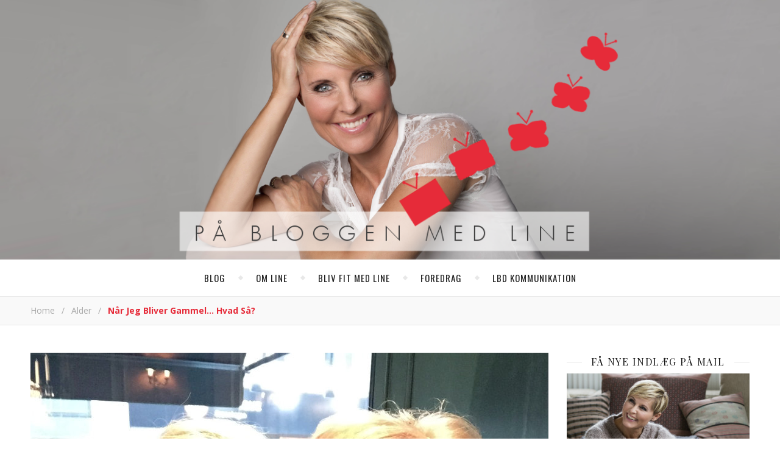

--- FILE ---
content_type: text/html; charset=UTF-8
request_url: https://linebaundanielsen.dk/naar-jeg-gammel-saa/
body_size: 21948
content:
<!DOCTYPE html>
<html lang="da-DK">
<head>
	<meta charset="UTF-8">
	<meta name="description" content="Line Baun Danielsen blogger om job, karriere, børn, mænd, kærester, veninder, penge, politik, skønhed, livsstil, sex og meget mere.">
	<!-- Mobile Specific Meta -->
	<meta name="viewport" content="width=device-width, initial-scale=1, maximum-scale=1">
	<meta name='robots' content='index, follow, max-image-preview:large, max-snippet:-1, max-video-preview:-1' />

	<!-- This site is optimized with the Yoast SEO plugin v26.6 - https://yoast.com/wordpress/plugins/seo/ -->
	<title>Når jeg bliver gammel... Hvad så? - På bloggen med Line</title>
	<meta name="description" content="Jeg har tænkt mig at blive gammel. På den gode måde helst. Og vi bliver ældre og ældre. Men Når jeg bliver gammel... Hvad så?" />
	<link rel="canonical" href="https://linebaundanielsen.dk/naar-jeg-gammel-saa/" />
	<meta property="og:locale" content="da_DK" />
	<meta property="og:type" content="article" />
	<meta property="og:title" content="Når jeg bliver gammel... Hvad så? - På bloggen med Line" />
	<meta property="og:description" content="Jeg har tænkt mig at blive gammel. På den gode måde helst. Og vi bliver ældre og ældre. Men Når jeg bliver gammel... Hvad så?" />
	<meta property="og:url" content="https://linebaundanielsen.dk/naar-jeg-gammel-saa/" />
	<meta property="og:site_name" content="På bloggen med Line" />
	<meta property="article:published_time" content="2018-01-14T16:15:37+00:00" />
	<meta property="article:modified_time" content="2019-10-30T11:55:21+00:00" />
	<meta property="og:image" content="https://linebaundanielsen.dk/wp-content/uploads/2018/01/Alderdom7.jpg" />
	<meta property="og:image:width" content="850" />
	<meta property="og:image:height" content="637" />
	<meta property="og:image:type" content="image/jpeg" />
	<meta name="author" content="Line Baun Danielsen" />
	<meta name="twitter:card" content="summary_large_image" />
	<meta name="twitter:label1" content="Skrevet af" />
	<meta name="twitter:data1" content="Line Baun Danielsen" />
	<meta name="twitter:label2" content="Estimeret læsetid" />
	<meta name="twitter:data2" content="4 minutter" />
	<script type="application/ld+json" class="yoast-schema-graph">{"@context":"https://schema.org","@graph":[{"@type":"Article","@id":"https://linebaundanielsen.dk/naar-jeg-gammel-saa/#article","isPartOf":{"@id":"https://linebaundanielsen.dk/naar-jeg-gammel-saa/"},"author":{"name":"Line Baun Danielsen","@id":"https://linebaundanielsen.dk/#/schema/person/4ade0ba85eb30eeaed232ce76cead923"},"headline":"Når jeg bliver gammel&#8230; Hvad så?","datePublished":"2018-01-14T16:15:37+00:00","dateModified":"2019-10-30T11:55:21+00:00","mainEntityOfPage":{"@id":"https://linebaundanielsen.dk/naar-jeg-gammel-saa/"},"wordCount":786,"commentCount":6,"publisher":{"@id":"https://linebaundanielsen.dk/#/schema/person/4ade0ba85eb30eeaed232ce76cead923"},"image":{"@id":"https://linebaundanielsen.dk/naar-jeg-gammel-saa/#primaryimage"},"thumbnailUrl":"https://linebaundanielsen.dk/wp-content/uploads/2018/01/Alderdom7.jpg","keywords":["hverdag","kvindeliv","meninger"],"articleSection":["Alder"],"inLanguage":"da-DK","potentialAction":[{"@type":"CommentAction","name":"Comment","target":["https://linebaundanielsen.dk/naar-jeg-gammel-saa/#respond"]}]},{"@type":"WebPage","@id":"https://linebaundanielsen.dk/naar-jeg-gammel-saa/","url":"https://linebaundanielsen.dk/naar-jeg-gammel-saa/","name":"Når jeg bliver gammel... Hvad så? - På bloggen med Line","isPartOf":{"@id":"https://linebaundanielsen.dk/#website"},"primaryImageOfPage":{"@id":"https://linebaundanielsen.dk/naar-jeg-gammel-saa/#primaryimage"},"image":{"@id":"https://linebaundanielsen.dk/naar-jeg-gammel-saa/#primaryimage"},"thumbnailUrl":"https://linebaundanielsen.dk/wp-content/uploads/2018/01/Alderdom7.jpg","datePublished":"2018-01-14T16:15:37+00:00","dateModified":"2019-10-30T11:55:21+00:00","description":"Jeg har tænkt mig at blive gammel. På den gode måde helst. Og vi bliver ældre og ældre. Men Når jeg bliver gammel... Hvad så?","breadcrumb":{"@id":"https://linebaundanielsen.dk/naar-jeg-gammel-saa/#breadcrumb"},"inLanguage":"da-DK","potentialAction":[{"@type":"ReadAction","target":["https://linebaundanielsen.dk/naar-jeg-gammel-saa/"]}]},{"@type":"ImageObject","inLanguage":"da-DK","@id":"https://linebaundanielsen.dk/naar-jeg-gammel-saa/#primaryimage","url":"https://linebaundanielsen.dk/wp-content/uploads/2018/01/Alderdom7.jpg","contentUrl":"https://linebaundanielsen.dk/wp-content/uploads/2018/01/Alderdom7.jpg","width":850,"height":637,"caption":"Når jeg bliver gammel"},{"@type":"BreadcrumbList","@id":"https://linebaundanielsen.dk/naar-jeg-gammel-saa/#breadcrumb","itemListElement":[{"@type":"ListItem","position":1,"name":"Hjem","item":"https://linebaundanielsen.dk/"},{"@type":"ListItem","position":2,"name":"Når jeg bliver gammel&#8230; Hvad så?"}]},{"@type":"WebSite","@id":"https://linebaundanielsen.dk/#website","url":"https://linebaundanielsen.dk/","name":"På bloggen med Line","description":"Line Baun Danielsen blogger om job, karriere, børn, mænd, kærester, veninder, penge, politik, skønhed, livsstil, sex og meget mere.","publisher":{"@id":"https://linebaundanielsen.dk/#/schema/person/4ade0ba85eb30eeaed232ce76cead923"},"potentialAction":[{"@type":"SearchAction","target":{"@type":"EntryPoint","urlTemplate":"https://linebaundanielsen.dk/?s={search_term_string}"},"query-input":{"@type":"PropertyValueSpecification","valueRequired":true,"valueName":"search_term_string"}}],"inLanguage":"da-DK"},{"@type":["Person","Organization"],"@id":"https://linebaundanielsen.dk/#/schema/person/4ade0ba85eb30eeaed232ce76cead923","name":"Line Baun Danielsen","image":{"@type":"ImageObject","inLanguage":"da-DK","@id":"https://linebaundanielsen.dk/#/schema/person/image/","url":"https://linebaundanielsen.dk/wp-content/uploads/2021/02/Corona-noedhjaelp-4a_8516-e1613137588630.jpg","contentUrl":"https://linebaundanielsen.dk/wp-content/uploads/2021/02/Corona-noedhjaelp-4a_8516-e1613137588630.jpg","width":850,"height":761,"caption":"Line Baun Danielsen"},"logo":{"@id":"https://linebaundanielsen.dk/#/schema/person/image/"}}]}</script>
	<!-- / Yoast SEO plugin. -->


<link rel='dns-prefetch' href='//platform-api.sharethis.com' />
<link rel='dns-prefetch' href='//fonts.googleapis.com' />
<link rel='dns-prefetch' href='//use.fontawesome.com' />
<link rel="alternate" type="application/rss+xml" title="På bloggen med Line &raquo; Feed" href="https://linebaundanielsen.dk/feed/" />
<link rel="alternate" type="application/rss+xml" title="På bloggen med Line &raquo;-kommentar-feed" href="https://linebaundanielsen.dk/comments/feed/" />
<link rel="alternate" type="application/rss+xml" title="På bloggen med Line &raquo; Når jeg bliver gammel&#8230; Hvad så?-kommentar-feed" href="https://linebaundanielsen.dk/naar-jeg-gammel-saa/feed/" />
<link rel="alternate" title="oEmbed (JSON)" type="application/json+oembed" href="https://linebaundanielsen.dk/wp-json/oembed/1.0/embed?url=https%3A%2F%2Flinebaundanielsen.dk%2Fnaar-jeg-gammel-saa%2F" />
<link rel="alternate" title="oEmbed (XML)" type="text/xml+oembed" href="https://linebaundanielsen.dk/wp-json/oembed/1.0/embed?url=https%3A%2F%2Flinebaundanielsen.dk%2Fnaar-jeg-gammel-saa%2F&#038;format=xml" />
<style id='wp-img-auto-sizes-contain-inline-css' type='text/css'>
img:is([sizes=auto i],[sizes^="auto," i]){contain-intrinsic-size:3000px 1500px}
/*# sourceURL=wp-img-auto-sizes-contain-inline-css */
</style>
<style id='wp-emoji-styles-inline-css' type='text/css'>

	img.wp-smiley, img.emoji {
		display: inline !important;
		border: none !important;
		box-shadow: none !important;
		height: 1em !important;
		width: 1em !important;
		margin: 0 0.07em !important;
		vertical-align: -0.1em !important;
		background: none !important;
		padding: 0 !important;
	}
/*# sourceURL=wp-emoji-styles-inline-css */
</style>
<link rel='stylesheet' id='wp-block-library-css' href='https://linebaundanielsen.dk/wp-includes/css/dist/block-library/style.min.css?ver=6.9' type='text/css' media='all' />
<style id='global-styles-inline-css' type='text/css'>
:root{--wp--preset--aspect-ratio--square: 1;--wp--preset--aspect-ratio--4-3: 4/3;--wp--preset--aspect-ratio--3-4: 3/4;--wp--preset--aspect-ratio--3-2: 3/2;--wp--preset--aspect-ratio--2-3: 2/3;--wp--preset--aspect-ratio--16-9: 16/9;--wp--preset--aspect-ratio--9-16: 9/16;--wp--preset--color--black: #000000;--wp--preset--color--cyan-bluish-gray: #abb8c3;--wp--preset--color--white: #ffffff;--wp--preset--color--pale-pink: #f78da7;--wp--preset--color--vivid-red: #cf2e2e;--wp--preset--color--luminous-vivid-orange: #ff6900;--wp--preset--color--luminous-vivid-amber: #fcb900;--wp--preset--color--light-green-cyan: #7bdcb5;--wp--preset--color--vivid-green-cyan: #00d084;--wp--preset--color--pale-cyan-blue: #8ed1fc;--wp--preset--color--vivid-cyan-blue: #0693e3;--wp--preset--color--vivid-purple: #9b51e0;--wp--preset--gradient--vivid-cyan-blue-to-vivid-purple: linear-gradient(135deg,rgb(6,147,227) 0%,rgb(155,81,224) 100%);--wp--preset--gradient--light-green-cyan-to-vivid-green-cyan: linear-gradient(135deg,rgb(122,220,180) 0%,rgb(0,208,130) 100%);--wp--preset--gradient--luminous-vivid-amber-to-luminous-vivid-orange: linear-gradient(135deg,rgb(252,185,0) 0%,rgb(255,105,0) 100%);--wp--preset--gradient--luminous-vivid-orange-to-vivid-red: linear-gradient(135deg,rgb(255,105,0) 0%,rgb(207,46,46) 100%);--wp--preset--gradient--very-light-gray-to-cyan-bluish-gray: linear-gradient(135deg,rgb(238,238,238) 0%,rgb(169,184,195) 100%);--wp--preset--gradient--cool-to-warm-spectrum: linear-gradient(135deg,rgb(74,234,220) 0%,rgb(151,120,209) 20%,rgb(207,42,186) 40%,rgb(238,44,130) 60%,rgb(251,105,98) 80%,rgb(254,248,76) 100%);--wp--preset--gradient--blush-light-purple: linear-gradient(135deg,rgb(255,206,236) 0%,rgb(152,150,240) 100%);--wp--preset--gradient--blush-bordeaux: linear-gradient(135deg,rgb(254,205,165) 0%,rgb(254,45,45) 50%,rgb(107,0,62) 100%);--wp--preset--gradient--luminous-dusk: linear-gradient(135deg,rgb(255,203,112) 0%,rgb(199,81,192) 50%,rgb(65,88,208) 100%);--wp--preset--gradient--pale-ocean: linear-gradient(135deg,rgb(255,245,203) 0%,rgb(182,227,212) 50%,rgb(51,167,181) 100%);--wp--preset--gradient--electric-grass: linear-gradient(135deg,rgb(202,248,128) 0%,rgb(113,206,126) 100%);--wp--preset--gradient--midnight: linear-gradient(135deg,rgb(2,3,129) 0%,rgb(40,116,252) 100%);--wp--preset--font-size--small: 13px;--wp--preset--font-size--medium: 20px;--wp--preset--font-size--large: 36px;--wp--preset--font-size--x-large: 42px;--wp--preset--spacing--20: 0.44rem;--wp--preset--spacing--30: 0.67rem;--wp--preset--spacing--40: 1rem;--wp--preset--spacing--50: 1.5rem;--wp--preset--spacing--60: 2.25rem;--wp--preset--spacing--70: 3.38rem;--wp--preset--spacing--80: 5.06rem;--wp--preset--shadow--natural: 6px 6px 9px rgba(0, 0, 0, 0.2);--wp--preset--shadow--deep: 12px 12px 50px rgba(0, 0, 0, 0.4);--wp--preset--shadow--sharp: 6px 6px 0px rgba(0, 0, 0, 0.2);--wp--preset--shadow--outlined: 6px 6px 0px -3px rgb(255, 255, 255), 6px 6px rgb(0, 0, 0);--wp--preset--shadow--crisp: 6px 6px 0px rgb(0, 0, 0);}:where(.is-layout-flex){gap: 0.5em;}:where(.is-layout-grid){gap: 0.5em;}body .is-layout-flex{display: flex;}.is-layout-flex{flex-wrap: wrap;align-items: center;}.is-layout-flex > :is(*, div){margin: 0;}body .is-layout-grid{display: grid;}.is-layout-grid > :is(*, div){margin: 0;}:where(.wp-block-columns.is-layout-flex){gap: 2em;}:where(.wp-block-columns.is-layout-grid){gap: 2em;}:where(.wp-block-post-template.is-layout-flex){gap: 1.25em;}:where(.wp-block-post-template.is-layout-grid){gap: 1.25em;}.has-black-color{color: var(--wp--preset--color--black) !important;}.has-cyan-bluish-gray-color{color: var(--wp--preset--color--cyan-bluish-gray) !important;}.has-white-color{color: var(--wp--preset--color--white) !important;}.has-pale-pink-color{color: var(--wp--preset--color--pale-pink) !important;}.has-vivid-red-color{color: var(--wp--preset--color--vivid-red) !important;}.has-luminous-vivid-orange-color{color: var(--wp--preset--color--luminous-vivid-orange) !important;}.has-luminous-vivid-amber-color{color: var(--wp--preset--color--luminous-vivid-amber) !important;}.has-light-green-cyan-color{color: var(--wp--preset--color--light-green-cyan) !important;}.has-vivid-green-cyan-color{color: var(--wp--preset--color--vivid-green-cyan) !important;}.has-pale-cyan-blue-color{color: var(--wp--preset--color--pale-cyan-blue) !important;}.has-vivid-cyan-blue-color{color: var(--wp--preset--color--vivid-cyan-blue) !important;}.has-vivid-purple-color{color: var(--wp--preset--color--vivid-purple) !important;}.has-black-background-color{background-color: var(--wp--preset--color--black) !important;}.has-cyan-bluish-gray-background-color{background-color: var(--wp--preset--color--cyan-bluish-gray) !important;}.has-white-background-color{background-color: var(--wp--preset--color--white) !important;}.has-pale-pink-background-color{background-color: var(--wp--preset--color--pale-pink) !important;}.has-vivid-red-background-color{background-color: var(--wp--preset--color--vivid-red) !important;}.has-luminous-vivid-orange-background-color{background-color: var(--wp--preset--color--luminous-vivid-orange) !important;}.has-luminous-vivid-amber-background-color{background-color: var(--wp--preset--color--luminous-vivid-amber) !important;}.has-light-green-cyan-background-color{background-color: var(--wp--preset--color--light-green-cyan) !important;}.has-vivid-green-cyan-background-color{background-color: var(--wp--preset--color--vivid-green-cyan) !important;}.has-pale-cyan-blue-background-color{background-color: var(--wp--preset--color--pale-cyan-blue) !important;}.has-vivid-cyan-blue-background-color{background-color: var(--wp--preset--color--vivid-cyan-blue) !important;}.has-vivid-purple-background-color{background-color: var(--wp--preset--color--vivid-purple) !important;}.has-black-border-color{border-color: var(--wp--preset--color--black) !important;}.has-cyan-bluish-gray-border-color{border-color: var(--wp--preset--color--cyan-bluish-gray) !important;}.has-white-border-color{border-color: var(--wp--preset--color--white) !important;}.has-pale-pink-border-color{border-color: var(--wp--preset--color--pale-pink) !important;}.has-vivid-red-border-color{border-color: var(--wp--preset--color--vivid-red) !important;}.has-luminous-vivid-orange-border-color{border-color: var(--wp--preset--color--luminous-vivid-orange) !important;}.has-luminous-vivid-amber-border-color{border-color: var(--wp--preset--color--luminous-vivid-amber) !important;}.has-light-green-cyan-border-color{border-color: var(--wp--preset--color--light-green-cyan) !important;}.has-vivid-green-cyan-border-color{border-color: var(--wp--preset--color--vivid-green-cyan) !important;}.has-pale-cyan-blue-border-color{border-color: var(--wp--preset--color--pale-cyan-blue) !important;}.has-vivid-cyan-blue-border-color{border-color: var(--wp--preset--color--vivid-cyan-blue) !important;}.has-vivid-purple-border-color{border-color: var(--wp--preset--color--vivid-purple) !important;}.has-vivid-cyan-blue-to-vivid-purple-gradient-background{background: var(--wp--preset--gradient--vivid-cyan-blue-to-vivid-purple) !important;}.has-light-green-cyan-to-vivid-green-cyan-gradient-background{background: var(--wp--preset--gradient--light-green-cyan-to-vivid-green-cyan) !important;}.has-luminous-vivid-amber-to-luminous-vivid-orange-gradient-background{background: var(--wp--preset--gradient--luminous-vivid-amber-to-luminous-vivid-orange) !important;}.has-luminous-vivid-orange-to-vivid-red-gradient-background{background: var(--wp--preset--gradient--luminous-vivid-orange-to-vivid-red) !important;}.has-very-light-gray-to-cyan-bluish-gray-gradient-background{background: var(--wp--preset--gradient--very-light-gray-to-cyan-bluish-gray) !important;}.has-cool-to-warm-spectrum-gradient-background{background: var(--wp--preset--gradient--cool-to-warm-spectrum) !important;}.has-blush-light-purple-gradient-background{background: var(--wp--preset--gradient--blush-light-purple) !important;}.has-blush-bordeaux-gradient-background{background: var(--wp--preset--gradient--blush-bordeaux) !important;}.has-luminous-dusk-gradient-background{background: var(--wp--preset--gradient--luminous-dusk) !important;}.has-pale-ocean-gradient-background{background: var(--wp--preset--gradient--pale-ocean) !important;}.has-electric-grass-gradient-background{background: var(--wp--preset--gradient--electric-grass) !important;}.has-midnight-gradient-background{background: var(--wp--preset--gradient--midnight) !important;}.has-small-font-size{font-size: var(--wp--preset--font-size--small) !important;}.has-medium-font-size{font-size: var(--wp--preset--font-size--medium) !important;}.has-large-font-size{font-size: var(--wp--preset--font-size--large) !important;}.has-x-large-font-size{font-size: var(--wp--preset--font-size--x-large) !important;}
/*# sourceURL=global-styles-inline-css */
</style>

<style id='classic-theme-styles-inline-css' type='text/css'>
/*! This file is auto-generated */
.wp-block-button__link{color:#fff;background-color:#32373c;border-radius:9999px;box-shadow:none;text-decoration:none;padding:calc(.667em + 2px) calc(1.333em + 2px);font-size:1.125em}.wp-block-file__button{background:#32373c;color:#fff;text-decoration:none}
/*# sourceURL=/wp-includes/css/classic-themes.min.css */
</style>
<style id='font-awesome-svg-styles-default-inline-css' type='text/css'>
.svg-inline--fa {
  display: inline-block;
  height: 1em;
  overflow: visible;
  vertical-align: -.125em;
}
/*# sourceURL=font-awesome-svg-styles-default-inline-css */
</style>
<link rel='stylesheet' id='font-awesome-svg-styles-css' href='https://linebaundanielsen.dk/wp-content/uploads/font-awesome/v5.13.0/css/svg-with-js.css' type='text/css' media='all' />
<style id='font-awesome-svg-styles-inline-css' type='text/css'>
   .wp-block-font-awesome-icon svg::before,
   .wp-rich-text-font-awesome-icon svg::before {content: unset;}
/*# sourceURL=font-awesome-svg-styles-inline-css */
</style>
<link rel='stylesheet' id='parent-style-css' href='https://linebaundanielsen.dk/wp-content/themes/aden/style.css?ver=6.9' type='text/css' media='all' />
<link rel='stylesheet' id='adenit-main-style-css' href='https://linebaundanielsen.dk/wp-content/themes/aden-child/style.css?ver=6.9' type='text/css' media='all' />
<link rel='stylesheet' id='owl-carousel-css' href='https://linebaundanielsen.dk/wp-content/themes/aden/css/owl.carousel.css?ver=6.9' type='text/css' media='all' />
<link rel='stylesheet' id='magnific-popup-css' href='https://linebaundanielsen.dk/wp-content/themes/aden/css/magnific-popup.css?ver=6.9' type='text/css' media='all' />
<link rel='stylesheet' id='adenit-mediaquery-css' href='https://linebaundanielsen.dk/wp-content/themes/aden/css/mediaquery.css?ver=6.9' type='text/css' media='all' />
<link rel='stylesheet' id='font-awesome-css' href='https://linebaundanielsen.dk/wp-content/themes/aden/css/font-awesome.min.css?ver=6.9' type='text/css' media='all' />
<link rel='stylesheet' id='fontello-css' href='https://linebaundanielsen.dk/wp-content/themes/aden/css/fontello.css?ver=6.9' type='text/css' media='all' />
<link rel='stylesheet' id='icomoon-css' href='https://linebaundanielsen.dk/wp-content/themes/aden/css/icomoon.css?ver=6.9' type='text/css' media='all' />
<link rel='stylesheet' id='animsition-css' href='https://linebaundanielsen.dk/wp-content/themes/aden/css/animsition.min.css?ver=6.9' type='text/css' media='all' />
<link rel='stylesheet' id='perfect-scrollbar-css' href='https://linebaundanielsen.dk/wp-content/themes/aden/css/perfect-scrollbar.css?ver=6.9' type='text/css' media='all' />
<link rel='stylesheet' id='adenit-oswald-font-css' href='//fonts.googleapis.com/css?family=Oswald%3A100%2C300%2C400%2C700&#038;subset=latin%2Clatin-ext&#038;ver=1.0.0' type='text/css' media='all' />
<link rel='stylesheet' id='adenit-playfair-font-css' href='https://fonts.googleapis.com/css?family=Playfair+Display%3A400%2C700%26subset%3Dlatin%2Clatin-ext&#038;ver=1.0.0' type='text/css' media='all' />
<link rel='stylesheet' id='adenit-opensans-font-css' href='https://fonts.googleapis.com/css?family=Open+Sans%3A400italic%2C400%2C600italic%2C600%2C700italic%2C700%26subset%3Dlatin%2Clatin-ext&#038;ver=1.0.0' type='text/css' media='all' />
<link rel='stylesheet' id='font-awesome-official-css' href='https://use.fontawesome.com/releases/v5.13.0/css/all.css' type='text/css' media='all' integrity="sha384-Bfad6CLCknfcloXFOyFnlgtENryhrpZCe29RTifKEixXQZ38WheV+i/6YWSzkz3V" crossorigin="anonymous" />
<link rel='stylesheet' id='font-awesome-official-v4shim-css' href='https://use.fontawesome.com/releases/v5.13.0/css/v4-shims.css' type='text/css' media='all' integrity="sha384-/7iOrVBege33/9vHFYEtviVcxjUsNCqyeMnlW/Ms+PH8uRdFkKFmqf9CbVAN0Qef" crossorigin="anonymous" />
<style id='font-awesome-official-v4shim-inline-css' type='text/css'>
@font-face {
font-family: "FontAwesome";
font-display: block;
src: url("https://use.fontawesome.com/releases/v5.13.0/webfonts/fa-brands-400.eot"),
		url("https://use.fontawesome.com/releases/v5.13.0/webfonts/fa-brands-400.eot?#iefix") format("embedded-opentype"),
		url("https://use.fontawesome.com/releases/v5.13.0/webfonts/fa-brands-400.woff2") format("woff2"),
		url("https://use.fontawesome.com/releases/v5.13.0/webfonts/fa-brands-400.woff") format("woff"),
		url("https://use.fontawesome.com/releases/v5.13.0/webfonts/fa-brands-400.ttf") format("truetype"),
		url("https://use.fontawesome.com/releases/v5.13.0/webfonts/fa-brands-400.svg#fontawesome") format("svg");
}

@font-face {
font-family: "FontAwesome";
font-display: block;
src: url("https://use.fontawesome.com/releases/v5.13.0/webfonts/fa-solid-900.eot"),
		url("https://use.fontawesome.com/releases/v5.13.0/webfonts/fa-solid-900.eot?#iefix") format("embedded-opentype"),
		url("https://use.fontawesome.com/releases/v5.13.0/webfonts/fa-solid-900.woff2") format("woff2"),
		url("https://use.fontawesome.com/releases/v5.13.0/webfonts/fa-solid-900.woff") format("woff"),
		url("https://use.fontawesome.com/releases/v5.13.0/webfonts/fa-solid-900.ttf") format("truetype"),
		url("https://use.fontawesome.com/releases/v5.13.0/webfonts/fa-solid-900.svg#fontawesome") format("svg");
}

@font-face {
font-family: "FontAwesome";
font-display: block;
src: url("https://use.fontawesome.com/releases/v5.13.0/webfonts/fa-regular-400.eot"),
		url("https://use.fontawesome.com/releases/v5.13.0/webfonts/fa-regular-400.eot?#iefix") format("embedded-opentype"),
		url("https://use.fontawesome.com/releases/v5.13.0/webfonts/fa-regular-400.woff2") format("woff2"),
		url("https://use.fontawesome.com/releases/v5.13.0/webfonts/fa-regular-400.woff") format("woff"),
		url("https://use.fontawesome.com/releases/v5.13.0/webfonts/fa-regular-400.ttf") format("truetype"),
		url("https://use.fontawesome.com/releases/v5.13.0/webfonts/fa-regular-400.svg#fontawesome") format("svg");
unicode-range: U+F004-F005,U+F007,U+F017,U+F022,U+F024,U+F02E,U+F03E,U+F044,U+F057-F059,U+F06E,U+F070,U+F075,U+F07B-F07C,U+F080,U+F086,U+F089,U+F094,U+F09D,U+F0A0,U+F0A4-F0A7,U+F0C5,U+F0C7-F0C8,U+F0E0,U+F0EB,U+F0F3,U+F0F8,U+F0FE,U+F111,U+F118-F11A,U+F11C,U+F133,U+F144,U+F146,U+F14A,U+F14D-F14E,U+F150-F152,U+F15B-F15C,U+F164-F165,U+F185-F186,U+F191-F192,U+F1AD,U+F1C1-F1C9,U+F1CD,U+F1D8,U+F1E3,U+F1EA,U+F1F6,U+F1F9,U+F20A,U+F247-F249,U+F24D,U+F254-F25B,U+F25D,U+F267,U+F271-F274,U+F279,U+F28B,U+F28D,U+F2B5-F2B6,U+F2B9,U+F2BB,U+F2BD,U+F2C1-F2C2,U+F2D0,U+F2D2,U+F2DC,U+F2ED,U+F328,U+F358-F35B,U+F3A5,U+F3D1,U+F410,U+F4AD;
}
/*# sourceURL=font-awesome-official-v4shim-inline-css */
</style>
<script type="text/javascript" src="https://linebaundanielsen.dk/wp-includes/js/jquery/jquery.min.js?ver=3.7.1" id="jquery-core-js"></script>
<script type="text/javascript" src="https://linebaundanielsen.dk/wp-includes/js/jquery/jquery-migrate.min.js?ver=3.4.1" id="jquery-migrate-js"></script>
<script type="text/javascript" src="//platform-api.sharethis.com/js/sharethis.js#source=googleanalytics-wordpress#product=ga&amp;property=674d7692231a330012e9222c" id="googleanalytics-platform-sharethis-js"></script>
<link rel="https://api.w.org/" href="https://linebaundanielsen.dk/wp-json/" /><link rel="alternate" title="JSON" type="application/json" href="https://linebaundanielsen.dk/wp-json/wp/v2/posts/2469" /><link rel="EditURI" type="application/rsd+xml" title="RSD" href="https://linebaundanielsen.dk/xmlrpc.php?rsd" />
<meta name="generator" content="WordPress 6.9" />
<link rel='shortlink' href='https://linebaundanielsen.dk/?p=2469' />
<style>.logo {
	max-width:790px;
}.header-center > .center-max-width {
	padding-top:0px;
	height:426px;
}@media screen and ( max-width: 480px ) {
	.header-center > .center-max-width {
		padding:0px 0;
		height: auto;
	}	
}.header-bottom > .center-max-width {
	    position: relative;
	    text-align: center;
	}.nav {
	   display: table;
	   margin: 0 auto;
	}.header-center{
		background-image: url(https://linebaundanielsen.dk/wp-content/uploads/2016/10/Line-Baun-Danielsen_top.png);
		background-size: 		cover;
		background-repeat: 		no-repeat;
		background-attachment: 	scroll;
		background-position: 	center center;

	}body{
		background-image: url();
		background-size: 		auto;
		background-repeat: 		repeat;
		background-attachment: 	fixed;
		background-position: 	left top;

	}.main-sidebar {
    width: 330px; 
}.fixed-sidebar {
    width: 330px;
    right: -330px; 
}.main-container {
		width: calc(100% - 330px);
		width: -webkit-calc(100% - 330px);
	}.center-max-width {
	max-width:1180px;
}.main-container-wrap {
	margin:45px 0px;		        
}.main-post,
		.search-post {
	margin-bottom:45px;		        
}.main-sidebar {
	padding-right: 30px;
}.main-container + .main-sidebar {
	padding-left: 30px;
	padding-right: 0; 
}.main-sidebar .adenit-widget,
		.fixed-sidebar .adenit-widget {
	margin-bottom: 45px;
}.single-pagination .previous {
	width: calc((100% - 30px) / 2);
	width: -webkit-calc((100% - 30px) / 2);
	margin-right:30px;        
}.single-pagination .next {
	width: calc((100% - 30px) / 2);
	width: -webkit-calc((100% - 30px) / 2);    
}.adenit-link,
	.adenit-quote {
    font-family: "Playfair Display";
    font-size: 24px;
}

.adenit-quote-author,
.adenit-link-author {
	font-family: "Open Sans";
    font-size: 18px;
}.col-2 .entry-video,
		.col-2 .entry-gallery, 
		.col-2 .entry-thumbnail,
		.col-3 .entry-video,
		.col-3 .entry-gallery, 
		.col-3 .entry-thumbnail {
	margin-bottom: 15px;
}.entry-content > p:first-child:first-letter {
	font-family: "Playfair Display";
    float:left;
    font-size: 76px;
    line-height: 63px;
    text-align: center;
    margin: 0px 10px 0 0;
}@-moz-document url-prefix() {
	.entry-content > p:first-child:first-letter {
	    margin-top: 10px !important;
	}
}.adenit-carousel .owl-prev {
	    left: -50px;
	}.adenit-carousel .owl-next {
	    right: -50px;
	}.carousel-category {
			font-size: 12px;
			letter-spacing: 1px;
			margin-bottom: 8px;
			font-weight: 600;
	   }
	
	   .carousel-title {
			font-size: 41px;
			letter-spacing: 0.5px;
			line-height: 44px;
			margin-bottom: 16px;
	   }

		.carousel-comment,
		.carousel-like {
		    padding: 4px 6px;
		}.footer-logo a {
	max-width:350px;
}.header-top {
    background-color: #262626;
}.top-nav > ul > li > a,
		.header-top-social a i {
    color: #ffffff;
}.top-nav > ul > li > a:hover,
		.header-top-social a:hover i,
		.header-top-social a:focus i,
		.top-nav li.current-menu-item > a,
		.top-nav li.current-menu-ancestor > a {
    color: #e62b39;
}.fixed-sidebar-btn {
    color: #444444;
    background-color: #ffffff;
}.fixed-sidebar-btn:hover {
    color: #e62b39;
}.search-btn {
    color: #ffffff;
    background-color: #262626;
}.search-btn:hover {
    color: #ffffff;
}.header-bottom,
		 .fixed-header-bottom,
		 .nav .sub-menu > li > a,
		 .nav-mobile {
    background-color: #ffffff;
}.nav > ul > li > a,
		.nav .sub-menu > li > a,
		.nav-mobile li a,
		.nav-btn,
		.sub-menu-btn-icon,
		.carousel-btn {
    color: #222222;
}.nav > ul > li > a:hover,
		.nav .sub-menu > li > a:hover,
		.nav-mobile li a:hover,
		.nav-btn:hover,
		.carousel-btn:hover,
		.nav li.current-menu-item > a,
		.nav li.current-menu-ancestor > a {
    color: #e62b39;
}.nav .sub-menu > li > a:hover:before  {
    border-color: transparent transparent transparent #e62b39;
}.nav .sub-menu {
    border-color: #e62b39;
}.nav .sub-menu > li > a:before  {
    border-color: transparent transparent transparent #f4f4f4;
}.nav .sub-menu > li > a {
    border-color:#f4f4f4;
}body,
		.single-pagination-info {
    background-color: #ffffff;
}.single-pagination-info:hover p {
    color:#ffffff;
}#s:focus + .submit,
		.header-search-input:focus +.header-search-button,
		#wp-calendar tbody td:hover a,
		#wp-calendar tbody td:hover,
		#wp-calendar caption,
		.carousel-comment:hover span:first-child:before,
		.carousel-like:hover span:first-child:before {
    color: #ffffff;
    background-color: #e62b39;
}.nav > ul > li:after,
		.entry-content hr {
	color: #ffffff;
    background-color: #e8e8e8;
}.carousel-comment:hover,
		.carousel-like:hover,
		.meta-categories a:before,
		.meta-categories a:after,
		.instagram-title h3,
		.entry-content  blockquote,
		.wp-block-button.is-style-outline .wp-block-button__link:hover {
    border-color: #e62b39;
}.meta-categories a:hover,
		.adenit-widget ul li > a:hover,
		#wp-calendar tfoot #prev a:hover,
		#wp-calendar tfoot #next a:hover,
		.adenit-widget ul li span a:hover,
		.carousel-title a:hover,
		a,
		.adenit-breadcrumbs a:hover,
		.adenit-breadcrumbs .breadcrumb_last,
		.comment-author a:hover,
		.carousel-comment:hover a,
		.carousel-like:hover a,
		.meta-author-date a,
		.meta-tags a:hover,
		.meta-like-comm a:hover,
		.page-links a,
		.adenit-breadcrumbs li strong,
		.related-posts h4 a:hover,
		.single-pagination-info:hover h4,
		.wp-block-latest-posts a:hover, 
		.wp-block-categories a:hover,
		.wp-block-archives a:hover,
		.wp-block-tag-cloud a:hover,
		.wp-block-latest-comments__comment-author:hover,
		.wp-block-latest-comments__comment-link:hover, 
		.entry-content ul > li a:not(.wp-block-button__link):hover,
		.comment-text em {
    color:#e62b39;
}.active span,
		.search-separator,
		.ps-container > .ps-scrollbar-y-rail > .ps-scrollbar-y {
    background-color:#e62b39 !important;
}.meta-categories a,
		.carousel-quote,
		.post-title,
		.post-title a,
		.widget-title,
		.related-posts h3,
		.related-posts h4 a,
		.meta-author-description h4,
		.next-post-title a,
		.prev-post-title a,
		.comment-title h2,
		.comment-reply-title,
		.next-post-icon a,
		.prev-post-icon a,
		.comment-author a,
		.comment-author,
		.author-info h4 a,
		.fixed-sidebar-close-btn,
		.single-pagination-info,
		.adenit_author_widget h3 {
	color: #111111;
}body,
		.adenit-widget,
		.adenit-widget ul li > a,
		#wp-calendar tbody td,
		.wpcf7 input[type="text"],
		.wpcf7 input[type="email"],
		.wpcf7 textarea,
		.comments-area input[type="text"],
		.comments-area textarea,
		.entry-content,
		.author-info p,
		.entry-comments,
		#respond,
		.fourzerofour p,
		#s,
		.page-links,
		.wp-block-latest-posts a, 
		.wp-block-categories a,
		.wp-block-archives a,
		.wp-block-tag-cloud a,
		.wp-block-latest-comments__comment-author,
		.wp-block-latest-comments__comment-link, 
		.entry-content ul > li a:not(.wp-block-button__link) {
	color: #000000;
}.widget-title h3:before,
		.widget-title h3:after,
		.meta-share-wrap .meta-share:before,
		.meta-share-wrap .meta-share:after,
		.widget_recent_entries ul li,
		.widget_recent_comments li,
		.widget_meta li,
		.widget_recent_comments li,
		.widget_pages li,
		.widget_archive li,
		.widget_categories li,
		.children li,
	    #wp-calendar,
	    #wp-calendar tbody td,
		.search #s,
	    .entry-comments,
		input,
		select,
		textarea,
	    .meta-author-description,
	    .comment-title h2:before,
		.comment-title h2:after,
	    .related-posts h3:before,
		.related-posts h3:after,
		.search-thumbnail i,
		.widget_nav_menu li a,
		.wpcf7 input[type="text"],
		.wpcf7 input[type="email"],
		.wpcf7 textarea,
		.comments-area input[type="text"],
		.comments-area textarea,
		.wp-caption,
		.entry-content table tr,
		.entry-content table th,
		.entry-content table td,
		.entry-content abbr[title],
		.entry-content pre,
		.meta-tags a,
		.meta-like-comm a,
		.meta-share a,
		.meta-author-description,
		.adenit-breadcrumbs,
		.carousel-quote,
		.header-bottom,
		.mc4wp-form input,
		.category-description,
		.wp-block-archives li,
		.comment-text blockquote,
		table:not(#wp-calendar),
		table:not(#wp-calendar) td,
		table:not(#wp-calendar) tbody tr,
		table:not(#wp-calendar) thead tr,
		.wp-block-button.is-style-outline .wp-block-button__link,
		.wp-block-search .wp-block-search__input {
	border-color:#e8e8e8;
}.wp-block-separator {
	background-color: #e8e8e8;
}.wp-block-separator.is-style-dots:before {
	color: #e8e8e8;
}.meta-author-date,
		.meta-tags a,
		.meta-like-comm a,
		.related-posts .meta-date,
		.comment-info,
		.comment-info a,
		.widget_recent_entries ul li span,
		.comment-date a,
		.widget_categories li,
		.widget_archive li,
		.gallery .gallery-caption,
		.meta-share a,	
		.adenit-breadcrumbs,
		.adenit-breadcrumbs a,
		.wp-block-archives li,
		figcaption,
		.wp-caption,
		.wp-caption-text,
		.wp-block-embed figcaption,
		.wp-block-button.is-style-outline .wp-block-button__link  {
	color:#aaaaaa;
}::-webkit-input-placeholder {
	color: #aaaaaa;
}:-moz-placeholder {
	color: #aaaaaa;
}::-moz-placeholder { 
	color: #aaaaaa;
}:-ms-input-placeholder {
	color: #aaaaaa;
}.adenit-breadcrumbs,
		.entry-comments,
		.wpcf7 input[type="text"],
		.wpcf7 input[type="email"],
		.wpcf7 textarea,
		.comments-area input[type="text"],
		.comments-area textarea,
		.meta-author-description,
		.header-search-input,
		.search #s,
		.carousel-quote,
		.sticky,
		code,
		pre,
		input,
		select {
	background-color:#f9f9f9;
}.read-more a,
		.wpcf7 input[type="submit"]:hover,
		 #submit,
		.default-pagination .next a,
		.default-pagination .previous a,
		.numbered-pagination a,
		.reply a,
		.tagcloud a,
		.header-search-button,
		.submit,
		.mc4wp-form input[type="submit"],
		.wp-block-search .wp-block-search__button,
		.wp-block-button:not( .is-style-outline ) a {
    background-color: #333333;
    color: #ffffff;
}.read-more a:hover {
    padding: 0px 30px;
}.read-more a:hover,
		 #submit:hover,
		.wpcf7 input[type="submit"],
		.default-pagination .next:hover a,
		.default-pagination .previous:hover a,
		.numbered-pagination a:hover,
		.numbered-pagination span,
		.reply a:hover,
		.tagcloud a:hover,
		.mc4wp-form input[type="submit"]:hover,
		.wp-block-search .wp-block-search__button:hover,
		.wp-block-button:not( .is-style-outline ) a:hover {
	background-color: #8d8d8d;
	color: #ffffff;
}.footer-social,
		.instagram-title {
     background-color: #ededed;
}.instagram-title,
		.footer-social a,
		.footer-social a i {
    color: #333333;
}.footer-social a i {
    border-color: #333333;
}.footer-social a:hover i,
		.footer-social a:focus i {
    border-color: #e62b39;
    background-color: #e62b39;
    color: #ffffff;
}.footer-social a:hover,
		.footer-social a:focus {
    color: #e62b39;
}.footer-widget .adenit-widget,
		.footer-widget .adenit-widget .widget-title,
		.footer-widget .adenit-widget ul li > a,
		.footer-widget .adenit-widget #wp-calendar tbody td,
		.footer-widget .adenit-widget .widget_recent_entries ul li span,
		.footer-widget .adenit-widget .widget_categories li,
		.footer-widget .adenit-widget .widget_archive li {
	color: #333333;
}.footer-widget #wp-calendar a,
		.footer-widget .adenit-widget ul li > a:hover,
		.footer-widget .adenit-widget #wp-calendar tfoot #prev a:hover,
		.footer-widget .adenit-widget #wp-calendar tfoot #next a:hover,
		.footer-widget .adenit-widget ul li span a:hover {
	color: #e62b39;
}.footer-widget  #wp-calendar tbody td:hover a,
		.footer-widget  #wp-calendar tbody td:hover,
		.footer-widget  #wp-calendar caption {
	background-color: #e62b39;
}.footer-widget .widget-title h3:before,
		.footer-widget .widget-title h3:after,
		.footer-widget .widget_recent_entries ul li,
		.footer-widget .widget_recent_comments li,
		.footer-widget .widget_meta li,
		.footer-widget .widget_recent_comments li,
		.footer-widget .widget_pages li,
		.footer-widget .widget_archive li,
		.footer-widget .widget_categories li,
		.footer-widget .children li,
	    .footer-widget #wp-calendar,
	    .footer-widget #wp-calendar tbody td,
		.footer-widget .search #s,
	    .footer-widget .adenit-widget select,
		.footer-widget .widget_nav_menu li a {
	border-color: #333333;
}.footer-widget-area,
		.footer-bottom {
    background-color: #ffffff;
}.copyright {
    color: #333333;
}.scrolltotop,
		.copyright a {
    color: #e62b39;
}.scrolltotop:hover,
		.copyright a:hover {
    color: #ffffff;
}</style><meta property="og:image" content="https://linebaundanielsen.dk/wp-content/uploads/2018/01/Alderdom7.jpg"/><meta property="og:image:width" content="850"/><meta property="og:image:height" content="637"/><meta property="og:title" content="Når jeg bliver gammel&#8230; Hvad så?"/><meta property="og:description" content="Jeg har tænkt mig at blive gammel - altså hvis jeg selv kan bestemme. Det ved jeg godt, jeg ikke kan. Men levealderen  stiger jævnt og støt. Når vores børn engang bliver gamle vil den forventede levetid være omkring 100 år. Så hvilken alderdom ønsker " /><meta property="og:url" content="https://linebaundanielsen.dk/naar-jeg-gammel-saa/"/><meta property="og:locale" content="da_dk" /><meta property="og:site_name" content="På bloggen med Line"/><link rel="icon" href="https://linebaundanielsen.dk/wp-content/uploads/2016/10/cropped-web_ident-32x32.png" sizes="32x32" />
<link rel="icon" href="https://linebaundanielsen.dk/wp-content/uploads/2016/10/cropped-web_ident-192x192.png" sizes="192x192" />
<link rel="apple-touch-icon" href="https://linebaundanielsen.dk/wp-content/uploads/2016/10/cropped-web_ident-180x180.png" />
<meta name="msapplication-TileImage" content="https://linebaundanielsen.dk/wp-content/uploads/2016/10/cropped-web_ident-270x270.png" />
	<!-- Include js plugin -->
</head>

<body class="wp-singular post-template-default single single-post postid-2469 single-format-standard wp-embed-responsive wp-theme-aden wp-child-theme-aden-child animsition" >


<!-- Close Plus Sidebar -->
<div class="fixed-sidebar-close"></div>
<!-- Close Plus Sidebar -->
<div class="fixed-sidebar" data-width="330">
	<div class="fixed-sidebar-close-btn">
		<i class="fa fa-reply"></i>
	</div>
	</div>

<div class="main-wrap">
<!-- Search Form -->
<form  method="get" id="searchform" class="header-search-form container" action="https://linebaundanielsen.dk/"><div class="outer"><div class="inner"><div class="search-input-wrap"><input type="text" name="s" id="ss" class="header-search-input" placeholder="What are you looking for?" autocomplete="off" /><button type="submit" class="header-search-button" name="submit" ><i class="fa fa-search" ></i></button></div></div></div></form>
<!-- HEADER -->
<header class="header-wrap">
	<!-- Header Top -->
		


	

	<!-- Header Center -->
	<div class="header-center" style="background-image:url(https://linebaundanielsen.dk/wp-content/uploads/2016/10/Line-Baun-Danielsen_top.png)">
		<div class="center-max-width">	

			<!-- header  Logo -->
						<div class="logo">
				<a href="https://linebaundanielsen.dk/" title="På bloggen med Line" >
					<img src="https://linebaundanielsen.dk/wp-content/uploads/2016/10/logo_futuralight2.png" alt="På bloggen med Line">
				</a>	
			</div>
						<div class="clear"></div>
		</div>
	</div>

	<!-- Header Bottom -->
			
	<div class="header-bottom">
		<div class="center-max-width">
			
			<div class="nav-btn">
				<i class="fa fa-bars"></i>
			</div>
			<!-- Carousel Scroll Btn -->
						
			<!-- Display Navigation -->
			<nav class="nav"><ul id="menu-main-menu" class=""><li id="menu-item-20" class="menu-item menu-item-type-custom menu-item-object-custom menu-item-home menu-item-20"><a href="https://linebaundanielsen.dk/">Blog</a></li>
<li id="menu-item-17" class="menu-item menu-item-type-post_type menu-item-object-page menu-item-17"><a href="https://linebaundanielsen.dk/en-aerlig-blog-for-kvinder-over-45er-over-50/">Om Line</a></li>
<li id="menu-item-8637" class="menu-item menu-item-type-post_type menu-item-object-page menu-item-8637"><a href="https://linebaundanielsen.dk/bliv-fit-med-line/">Bliv fit med Line</a></li>
<li id="menu-item-19" class="menu-item menu-item-type-post_type menu-item-object-page menu-item-19"><a href="https://linebaundanielsen.dk/foredrag-og-peptalks/">Foredrag</a></li>
<li id="menu-item-21" class="menu-item menu-item-type-custom menu-item-object-custom menu-item-21"><a target="_blank" href="http://lbdkommunikation.dk">LBD Kommunikation</a></li>
</ul></nav>
			<!-- Display Mobile Navigation -->
			<nav class="nav-mobile"><ul id="menu-main-menu-1" class=""><li class="menu-item menu-item-type-custom menu-item-object-custom menu-item-home menu-item-20"><a href="https://linebaundanielsen.dk/">Blog</a></li>
<li class="menu-item menu-item-type-post_type menu-item-object-page menu-item-17"><a href="https://linebaundanielsen.dk/en-aerlig-blog-for-kvinder-over-45er-over-50/">Om Line</a></li>
<li class="menu-item menu-item-type-post_type menu-item-object-page menu-item-8637"><a href="https://linebaundanielsen.dk/bliv-fit-med-line/">Bliv fit med Line</a></li>
<li class="menu-item menu-item-type-post_type menu-item-object-page menu-item-19"><a href="https://linebaundanielsen.dk/foredrag-og-peptalks/">Foredrag</a></li>
<li class="menu-item menu-item-type-custom menu-item-object-custom menu-item-21"><a target="_blank" href="http://lbdkommunikation.dk">LBD Kommunikation</a></li>
</ul></nav>
			
		    <div class="clear"></div>
		</div>
	</div>
	<div id="adenit-breadcrumbs" class="adenit-breadcrumbs"><div class="center-max-width"><ul><li><a href="https://linebaundanielsen.dk" title="Home">Home</a></li><li class="separator"> / </li><li><a  href="https://linebaundanielsen.dk/category/alder/" title="Alder">Alder</a></li><li class="separator"> / </li><li><strong title="Når jeg bliver gammel&#8230; Hvad så?">Når jeg bliver gammel&#8230; Hvad så?</strong></li></ul></div></div>
	<!-- Fixed Header Bottom -->
			
	<div class="fixed-header-bottom">
		<div class="center-max-width">
			
			<div class="nav-btn">
				<i class="fa fa-bars"></i>
			</div>
			<!-- Carousel Scroll Btn -->
						
			<!-- Display Navigation -->
			<nav class="nav"><ul id="menu-main-menu-2" class=""><li class="menu-item menu-item-type-custom menu-item-object-custom menu-item-home menu-item-20"><a href="https://linebaundanielsen.dk/">Blog</a></li>
<li class="menu-item menu-item-type-post_type menu-item-object-page menu-item-17"><a href="https://linebaundanielsen.dk/en-aerlig-blog-for-kvinder-over-45er-over-50/">Om Line</a></li>
<li class="menu-item menu-item-type-post_type menu-item-object-page menu-item-8637"><a href="https://linebaundanielsen.dk/bliv-fit-med-line/">Bliv fit med Line</a></li>
<li class="menu-item menu-item-type-post_type menu-item-object-page menu-item-19"><a href="https://linebaundanielsen.dk/foredrag-og-peptalks/">Foredrag</a></li>
<li class="menu-item menu-item-type-custom menu-item-object-custom menu-item-21"><a target="_blank" href="http://lbdkommunikation.dk">LBD Kommunikation</a></li>
</ul></nav>
			<!-- Display Mobile Navigation -->
			<nav class="nav-mobile"><ul id="menu-main-menu-3" class=""><li class="menu-item menu-item-type-custom menu-item-object-custom menu-item-home menu-item-20"><a href="https://linebaundanielsen.dk/">Blog</a></li>
<li class="menu-item menu-item-type-post_type menu-item-object-page menu-item-17"><a href="https://linebaundanielsen.dk/en-aerlig-blog-for-kvinder-over-45er-over-50/">Om Line</a></li>
<li class="menu-item menu-item-type-post_type menu-item-object-page menu-item-8637"><a href="https://linebaundanielsen.dk/bliv-fit-med-line/">Bliv fit med Line</a></li>
<li class="menu-item menu-item-type-post_type menu-item-object-page menu-item-19"><a href="https://linebaundanielsen.dk/foredrag-og-peptalks/">Foredrag</a></li>
<li class="menu-item menu-item-type-custom menu-item-object-custom menu-item-21"><a target="_blank" href="http://lbdkommunikation.dk">LBD Kommunikation</a></li>
</ul></nav>
			
		    <div class="clear"></div>
		</div>
	</div>
	
	<div class="responsive-column"></div>
<!-- // end header -->
</header>

<div class="main-container-wrap">
	<div class="center-max-width">
		
		<div class="main-container ">
						
			<article id="post-2469" class="post-2469 post type-post status-publish format-standard has-post-thumbnail hentry category-alder tag-hverdag tag-kvindeliv tag-meninger adenit-single-post" >
				
<div class="entry-standard">
<figure class="entry-thumbnail"><img width="850" height="637" src="https://linebaundanielsen.dk/wp-content/uploads/2018/01/Alderdom7.jpg" class="attachment-adenit-post-full size-adenit-post-full wp-post-image" alt="Når jeg bliver gammel" decoding="async" fetchpriority="high" srcset="https://linebaundanielsen.dk/wp-content/uploads/2018/01/Alderdom7.jpg 850w, https://linebaundanielsen.dk/wp-content/uploads/2018/01/Alderdom7-390x292.jpg 390w, https://linebaundanielsen.dk/wp-content/uploads/2018/01/Alderdom7-768x576.jpg 768w" sizes="(max-width: 850px) 100vw, 850px" /></figure></div>	
	<!-- Post Header -->
	<header class="entry-header">			
		<div class="meta-categories"> <a href="https://linebaundanielsen.dk/category/alder/" rel="category tag">Alder</a> </div>		
		<!-- Post Title -->
		<h2 class="post-title">
			<a href="https://linebaundanielsen.dk/naar-jeg-gammel-saa/" >Når jeg bliver gammel&#8230; Hvad så?</a>
		</h2>
		
		<!-- Date And Author -->
		<div class="meta-author-date">
		14/01/2018		</div>
	</header>
	
	<!-- Post Content -->
	<div class="entry-content">
	<p><span style="color: #000000; font-family: Tahoma;">Jeg har tænkt mig at blive gammel &#8211; altså hvis jeg selv kan bestemme. Det ved jeg godt, jeg ikke kan. Men levealderen  stiger jævnt og støt. Når vores børn engang bliver gamle vil den forventede levetid være omkring 100 år. Så hvilken alderdom ønsker vi for os selv og dem? Kort sagt: Når jeg bliver gammel&#8230; Hvad så?</span></p>
<p><span style="color: #000000; font-family: Tahoma;">Jeg har før skrevet om at blive ældre og lånt Peter AGs omkvæd, det kan du læse <a href="https://linebaundanielsen.dk/naar-jeg-blir-gammel-saa-jeg/">her</a>. Men det her blogindlæg handler om noget andet. </span></p>
<p><span style="color: #000000; font-family: Tahoma;">Min far sagde altid, at han helst ville dø af et pludseligt hjertestop. Han kunne ikke overskue tanken om at ende sine dage lammet eller afhængig af andre. Han døde desværre alt for ung som 63-årig – men han fik den død, han ønskede sig: Smertefri og pludselig. </span></p>
<div id="attachment_2473" style="width: 400px" class="wp-caption alignleft"><img decoding="async" aria-describedby="caption-attachment-2473" class="wp-image-2473 size-medium" src="https://linebaundanielsen.dk/wp-content/uploads/2018/01/10-ting-5-390x390.jpg" alt="Når jeg bliver gammel" width="390" height="390" srcset="https://linebaundanielsen.dk/wp-content/uploads/2018/01/10-ting-5-390x390.jpg 390w, https://linebaundanielsen.dk/wp-content/uploads/2018/01/10-ting-5-150x150.jpg 150w, https://linebaundanielsen.dk/wp-content/uploads/2018/01/10-ting-5-768x768.jpg 768w, https://linebaundanielsen.dk/wp-content/uploads/2018/01/10-ting-5-640x640.jpg 640w, https://linebaundanielsen.dk/wp-content/uploads/2018/01/10-ting-5.jpg 850w" sizes="(max-width: 390px) 100vw, 390px" /><p id="caption-attachment-2473" class="wp-caption-text">Min mor, min papmor og jeg for et par år siden!</p></div>
<p><span style="color: #000000; font-family: Tahoma;">Jeg kommer ellers fra en familie, hvor især kvinderne har tradition for at blive gamle. Min oldemor blev næsten 101, min mormor blev 84. Min mor er snart 79 og mega aktiv – ligesom hendes ældste søster der er over 80 og springer rundt som en vårhare. Præcis sådan vil jeg også gerne blive gammel. Fysisk frisk, fyrig og ved mine fulde fem.</span></p>
<p><span style="color: #000000; font-family: Tahoma;">Ingen af os kan dog kigge i hverken kort eller spå-kugle og se, hvordan det bliver for os. Vi risikerer alle at blive ramt af en blodprop, en hjerneblødning, demens eller andre grimme ting, der betyder, at vi ikke kan os. Og det er mildest talt skræmmende. Tanken om at blive afhængig af andres hjælp og miste evnen til at huske, tale, gå eller bevæge mig frit. </span></p>
<p><span style="color: #000000; font-family: Tahoma;">Det er især skræmmende, fordi vi i dag har et system, der handler mere om skemaer og tidsplaner end om pleje. Mens jeg var journalist på TV2 Lorry havde vi tit historier om ældre, der fik elendig mad og uværdig pleje. Jeg husker også en historie om en ældre mand, der døde på sit badeværelsesgulv, fordi ingen opdagede, at han lå der. Og det handler ikke om, at de ansatte ikke er dedikerede – men fordi vores ældrepleje ikke handler om mennesker men om håbløse og stramme tidsplaner og alverdens skemaer, der skal overholdes og udfyldes.</span></p>
<p><span style="color: #000000; font-family: Tahoma;">En af mine kusiner er SOSU-assistent. Hun fortalte for nylig, hvordan man i hendes kommune piskede rundt på cykler fra borger til borger. Og hvordan der var afsat 20 minutter til hver enkelt – inklusiv cykel turen !  De har 38 besøg om dagen. Jeg siger bare stakkels ældre og stakkels hjemmehjælpere. Og dem der i frustration vælger at deres egen bil, får ikke betalt for det. Man ryster sgu på hovedet.</span></p>
<div id="attachment_2474" style="width: 313px" class="wp-caption alignright"><img decoding="async" aria-describedby="caption-attachment-2474" class="wp-image-2474" src="https://linebaundanielsen.dk/wp-content/uploads/2018/01/Bilferie5-390x520.jpg" alt="Når jeg bliver gammel" width="303" height="404" /><p id="caption-attachment-2474" class="wp-caption-text">Jeg vil også gerne holde mig så fint, som min mor!</p></div>
<p><span style="color: #000000; font-family: Tahoma;">ogNår jeg bliver gammel, så vil jeg ønske, det var som i gamle dage! Og ja, jeg ved godt det lyder lidt søgt. Men jeg  kommer til at tænke på min mormor og hendes vidunderlige hjemmehjælper Fru Sylvest. Hun kom et par gange om ugen hos min mormor på Bakkedraget i Hillerød. Og det var uden overdrivelse ugens store højdepunkt for min mormor, når hun kom.</span></p>
<p><span style="color: #000000; font-family: Tahoma;">Fru Sylvest medbragte højt humør og stor respekt, og hun kunne både svinge kosten og støvsugeren, tage på tøj indkøb med min mormor og drikke kaffe. Der var oceaner af tid til omsorg og opmærksomhed. Min mormor elskede det, og jeg boede i min mormors hus og elskede ligeså meget den glade stemning, fru Sylvest bragte med sig, når jeg kom hjem fra skole. </span><span style="color: #000000; font-family: Tahoma;">Jeg så aldrig fru Sylvest kigge på klokken eller udfylde så meget som en linje på et skema. </span></p>
<p><span style="color: #000000; font-family: Tahoma;">Det var uden tvivl et kald for hende at være hjemmehjælper. Og det var lykken for min mormor. For det var altid det samme ansigt, der kom i hendes hjem. Og ikke som i dag, hvor mange ældre har et hav af forskellige hjælpere, der knap nok kender dem eller deres støvsugere. Jeg tror heller ikke, det kan være særlig fedt for dem, der arbejde med de ældre.</span></p>
<p><span style="color: #000000; font-family: Tahoma;">Så når jeg bliver gammel og får brug for hjælp. Så vil jeg blive i mit eget hjem så længe jeg kan, og jeg vil have</span><span style="color: #000000; font-family: Tahoma;"> en hjemmehjælp som fru Sylvest &#8211; hvis altså det nogensinde bliver aktuelt</span></p>
<p><span style="color: #000000; font-family: Tahoma;">Rigtig god søndag.</span></p>
<p><span style="color: #000000; font-family: Tahoma;"> </span></p>
<p><span style="color: #000000; font-family: Tahoma;"> </span></p>
<p><span style="color: #000000; font-family: Tahoma;"> </span></p>
<p><span style="color: #000000; font-family: Tahoma;"> </span></p>
<p><span style="color: #000000; font-family: Tahoma;"> </span></p>
<p><span style="color: #000000; font-family: Tahoma;"> </span></p>

		<div class="read-more">
			<a href="https://linebaundanielsen.dk/naar-jeg-gammel-saa/">view post</a>
		</div>
	</div>

	<!-- Post Footer -->
	<footer class="entry-footer">
				
	<div class="meta-share-wrap">
		<div class="meta-share">
						<a class="facebook-share" target="_blank" href="https://www.facebook.com/sharer/sharer.php?u=https://linebaundanielsen.dk/naar-jeg-gammel-saa/">
				<i class="fa fa-facebook"></i>
				<span class="share-info">Facebook</span>
			</a>
			
						<a class="twitter-share" target="_blank" href="https://twitter.com/intent/tweet?text=Når%20jeg%20bliver%20gammel&#8230;%20Hvad%20så?&#038;url=https://linebaundanielsen.dk/naar-jeg-gammel-saa/">
				<i class="fa fa-twitter"></i>
				<span class="share-info">Twitter</span>
			</a>
			
			
			
						<a class="linkedin-share" target="_blank" href="http://www.linkedin.com/shareArticle?url=https://linebaundanielsen.dk/naar-jeg-gammel-saa/&#038;title=Når%20jeg%20bliver%20gammel&#8230;%20Hvad%20så?">
				<i class="fa fa-linkedin"></i>
				<span class="share-info">Linkedin</span>
			</a>
			
			
					</div>
	</div>
		</footer>
	
				</article>

						
<!-- Morgenhilsen link -->
<a href="http://eepurl.com/cl0Xn5" target="_blank">Få nye indlæg på mail. Tilmeld dig her &rarr;</a><br /><br />
			
			<!-- Single pagination -->
						<div class="single-pagination">
					
				
												<div class="previous" style="background-image: url(https://linebaundanielsen.dk/wp-content/uploads/2018/01/Form-eller-familien4-e1515750909730.jpg);" >
					<a class="single-pagination-info" href="https://linebaundanielsen.dk/god-form-familien-vaelger-du/" >				
						<p><i class="fa fa-long-arrow-left"></i>&nbsp;tidligere</p>
						<h4>God form eller familien - hvad vælger du?</h4>					
					</a>
				</div>
								
								
												<div class="next" style="background-image: url(https://linebaundanielsen.dk/wp-content/uploads/2018/01/AFD_Line_B_Danielsen_08.jpg);" >
					<a class="single-pagination-info" href="https://linebaundanielsen.dk/offentlige-faar-snart-lort-mig/">
						<p>nyere&nbsp;<i class="fa fa-long-arrow-right"></i></p>
						<h4>Det offentlige får snart en &#039;lort&#039; fra mig !</h4>
					</a>
				</div>
				
				<div class="clear"></div>
			</div>
			
			<!-- Comment area -->
						<div class="comments-area" id="comments">
				


	<div class="comment-title">
	<h2>6 kommentarer</h2>
	</div>
	<ul class="commentslist" >
		
		<li id="comment-2007">
			
			<article class="comment even thread-even depth-1 entry-comments" >					
				<figure class="comment-avatar">
					<img alt='' src='https://secure.gravatar.com/avatar/61fc53b6834deffa5a0b373a892b5ea6beab5aaa8474b5f73805fab0bc774582?s=60&#038;d=mm&#038;r=g' srcset='https://secure.gravatar.com/avatar/61fc53b6834deffa5a0b373a892b5ea6beab5aaa8474b5f73805fab0bc774582?s=120&#038;d=mm&#038;r=g 2x' class='avatar avatar-60 photo' height='60' width='60' loading='lazy' decoding='async'/>				</figure>
				<div class="comment-content">
				<h3 class="comment-author">
					<a href="http://www.nysognuancer.dk" class="url" rel="ugc external nofollow">Pernille Kongstad</a>				</h3>
				<span class="comment-date" >
				<a href=" https://linebaundanielsen.dk/naar-jeg-gammel-saa/#comment-2007 ">
					17/01/2018&nbsp;at&nbsp;15:33				</a>
								</span>
				<div class="clear"></div>
				<div class="comment-text">		
								<p>Hej Line, tak for et godt og aktuelt indlæg. Jeg deler dine tanker og ønsker, men synes det hører med til historien, at vi også selv har et ansvar for at holde os nogenlunde klar i hovedet og friske fysisk, hvis vi har mulighed for det. Jeg er 55 år, og har mistet begge mine forældre i deres midt 70&#8217;ere. Det agter jeg at ændre på. Ikke mindst fordi jeg i 2017 blev farmor til mit første barnebarn og jeg håber at blive det igen samt også at få mormor-titlen. At blive bedsteforælder betyder nemlig også, synes jeg, at man har pligt til at holde sig lidt fit, hvis det overhovedet er muligt for en. Der skal jo leges, kravles, spilles, læses, rejses osv. osv., hvis det står til mig. Så også af den grund er jeg tilfreds med, at jeg fik genoptaget mit medlemskab i FW; det er på mange måder til gavn for alle parter, en klar win-win 🙂  God dag fra mig</p>
				</div>
				</div>
				<span class="reply">
					<a rel="nofollow" class="comment-reply-link" href="#comment-2007" data-commentid="2007" data-postid="2469" data-belowelement="comment-2007" data-respondelement="respond" data-replyto="Besvar Pernille Kongstad" aria-label="Besvar Pernille Kongstad">Svar</a>				</span>	
			</article>							
	</li><!-- #comment-## -->

		<li id="comment-1979">
			
			<article class="comment odd alt thread-odd thread-alt depth-1 entry-comments" >					
				<figure class="comment-avatar">
					<img alt='' src='https://secure.gravatar.com/avatar/f424e8c406aff6ffb9a7059210a58c534b2decf715ad493d6292d7e8bf77caa8?s=60&#038;d=mm&#038;r=g' srcset='https://secure.gravatar.com/avatar/f424e8c406aff6ffb9a7059210a58c534b2decf715ad493d6292d7e8bf77caa8?s=120&#038;d=mm&#038;r=g 2x' class='avatar avatar-60 photo' height='60' width='60' loading='lazy' decoding='async'/>				</figure>
				<div class="comment-content">
				<h3 class="comment-author">
					Edwin Chammon				</h3>
				<span class="comment-date" >
				<a href=" https://linebaundanielsen.dk/naar-jeg-gammel-saa/#comment-1979 ">
					15/01/2018&nbsp;at&nbsp;14:34				</a>
								</span>
				<div class="clear"></div>
				<div class="comment-text">		
								<p>Et rigtig godt blogindlæg, jeg er 71 og har gennem mange år tænkt som dig, og vi hører altid kun om de dårlige sager, der er ingen der gider fortælle alle de gode og dygtige medarbejdere,der er i hjemmeplejen og gør et fantastisk arbejde for os. Jeg har haft hjemmeplejen de sidste halvandet år i Græsted, og jeg har hele vejen igennem fået en fantastisk behandling, de kerer sig om os,spørger ind til os, og er der den mindste ting så handler de på den, og det gælder både ssh, ssa, og sygeplejersker, men det er der ingen der gider at skrive om. Skal jeg noget så indretter de sig efter det, uden problemer.<br />
Jeg er så tilfreds med Attendo i Græsted. Nu fik jeg luft, tak Line for dig ? og alle de tanker du sætter igang med dine tanker og meninger her på bloggen. Kh Edwin</p>
				</div>
				</div>
				<span class="reply">
					<a rel="nofollow" class="comment-reply-link" href="#comment-1979" data-commentid="1979" data-postid="2469" data-belowelement="comment-1979" data-respondelement="respond" data-replyto="Besvar Edwin Chammon" aria-label="Besvar Edwin Chammon">Svar</a>				</span>	
			</article>							
	</li><!-- #comment-## -->

		<li id="comment-1978">
			
			<article class="comment even thread-even depth-1 entry-comments" >					
				<figure class="comment-avatar">
					<img alt='' src='https://secure.gravatar.com/avatar/b2d65a8884dc07c3f4b81e447224c8651debdf15fa15d643a1212a1bb0f2f401?s=60&#038;d=mm&#038;r=g' srcset='https://secure.gravatar.com/avatar/b2d65a8884dc07c3f4b81e447224c8651debdf15fa15d643a1212a1bb0f2f401?s=120&#038;d=mm&#038;r=g 2x' class='avatar avatar-60 photo' height='60' width='60' loading='lazy' decoding='async'/>				</figure>
				<div class="comment-content">
				<h3 class="comment-author">
					Jette				</h3>
				<span class="comment-date" >
				<a href=" https://linebaundanielsen.dk/naar-jeg-gammel-saa/#comment-1978 ">
					15/01/2018&nbsp;at&nbsp;12:25				</a>
								</span>
				<div class="clear"></div>
				<div class="comment-text">		
								<p>Hej Line<br />
Du skriver da din mormor var gammel, ja så kom hjemmehjælperen et par gange om ugen og uden tidskema. Jeg har også oplevet det samme med mine bedsteforældre og tænker tit hvordan er vi blevet så &#8220;fattige&#8221; ifh til  f.eks den hjemmehjælp der ydes (så lidt og så hurtigt). Vi får hele tiden at vide, at Danmark er et rigt land, men vi er da absolut ikke rige på den omsorg vi tilbyder de ældre nu om dage (blandt andet) &#8211; så sørgeligt !!!! Hvis man vil have mere hjælp end de sølle minutter der bliver tildelt, ja så må man selv betale, men ældre &#8211; kun med folkepension, har måske ikke lige pengene til ekstra hjælp. Sådan var det ikke i &#8220;gamle dage&#8221; ❤️ Jeg håber samfundet vil ændre sig til at blive mere nærværende og omsorgsfuldt. Jeg er en af dem der nu er super aktiv og frivillig, men jeg kunne jo også sagtens være en af dem der i fremtiden må &#8220;nøjes&#8221; og det kan da godt virke lidt skræmmende Vh Jette</p>
				</div>
				</div>
				<span class="reply">
					<a rel="nofollow" class="comment-reply-link" href="#comment-1978" data-commentid="1978" data-postid="2469" data-belowelement="comment-1978" data-respondelement="respond" data-replyto="Besvar Jette" aria-label="Besvar Jette">Svar</a>				</span>	
			</article>							
	</li><!-- #comment-## -->

		<li id="comment-1977">
			
			<article class="comment odd alt thread-odd thread-alt depth-1 entry-comments" >					
				<figure class="comment-avatar">
					<img alt='' src='https://secure.gravatar.com/avatar/2a075eabb7b2d54fb2ca385404e28671fa207334327a579f747b5fd07f9ff363?s=60&#038;d=mm&#038;r=g' srcset='https://secure.gravatar.com/avatar/2a075eabb7b2d54fb2ca385404e28671fa207334327a579f747b5fd07f9ff363?s=120&#038;d=mm&#038;r=g 2x' class='avatar avatar-60 photo' height='60' width='60' loading='lazy' decoding='async'/>				</figure>
				<div class="comment-content">
				<h3 class="comment-author">
					Finn Haargaard				</h3>
				<span class="comment-date" >
				<a href=" https://linebaundanielsen.dk/naar-jeg-gammel-saa/#comment-1977 ">
					15/01/2018&nbsp;at&nbsp;12:04				</a>
								</span>
				<div class="clear"></div>
				<div class="comment-text">		
								<p>God artikel &#8211; jeg har lige rundet 60 og man gør sig tanker om hvordan det hele ser ud når man bliver ældre&#8230;..<br />
Det som det offentlige byder en, lyder ikke særlig tillokkende, bortset fra små &#8220;perler&#8221; rundt omkring i landet.<br />
Så jeg har besluttet mig for at klare mig selv (så længe det er muligt) &#8211; i den forbindelse gør jeg mig tanker om et nyt slags bosted med servicemuligheder efter betaling og fællesskab efter ønske og behov. Der er allerede en del igang rundt omkring og jeg har også inspiration fra Sverige.<br />
Vi skulle lave en arbejdsgruppe med udgangspunkt i &#8220;hvad drømmer vi om&#8221; når vi bliver ældre &#8211; hvor, hvordan og med hvem vil bo&#8221;</p>
<p>Måske du vil være med i gruppen?</p>
				</div>
				</div>
				<span class="reply">
					<a rel="nofollow" class="comment-reply-link" href="#comment-1977" data-commentid="1977" data-postid="2469" data-belowelement="comment-1977" data-respondelement="respond" data-replyto="Besvar Finn Haargaard" aria-label="Besvar Finn Haargaard">Svar</a>				</span>	
			</article>							
	</li><!-- #comment-## -->

		<li id="comment-1976">
			
			<article class="comment even thread-even depth-1 entry-comments" >					
				<figure class="comment-avatar">
					<img alt='' src='https://secure.gravatar.com/avatar/fddd15039edece91999cbdca390064e6699c58d13348b45bae30e362467e5286?s=60&#038;d=mm&#038;r=g' srcset='https://secure.gravatar.com/avatar/fddd15039edece91999cbdca390064e6699c58d13348b45bae30e362467e5286?s=120&#038;d=mm&#038;r=g 2x' class='avatar avatar-60 photo' height='60' width='60' loading='lazy' decoding='async'/>				</figure>
				<div class="comment-content">
				<h3 class="comment-author">
					Rike Jørgensen				</h3>
				<span class="comment-date" >
				<a href=" https://linebaundanielsen.dk/naar-jeg-gammel-saa/#comment-1976 ">
					15/01/2018&nbsp;at&nbsp;11:56				</a>
								</span>
				<div class="clear"></div>
				<div class="comment-text">		
								<p>Kære Line! Tak for et højaktuelt indlæg! Jeg bor heldigvis i en kommune hvor hjemmehjælpen ikke bare kommer og styrter ud af døren igen! Efter et hospitalsophold på 6 var jeg dybt afhængig af hjælp! En time efter hjemkomst, stod der en sygeplejerske parat! Jeg fik besø fire gange om dagen ! Derefter genoptræning 6 måneder! Nu får jeg gjort rent hver 14. dag! Hun er lige gået og her dufter dejligt! Og nej, det er ikke sjovt ikke at kunne klare sig selv! Har altid levet sundt, men det er desværre ikke altid nok! Til gængæld klare jeg alle andre gøremål selv?  men klart det halter i virkelig mange kommuner! Vi må alle gøre vores bedste for at holde os i gang, sammen være på barrikaderne for et godt og menneskeværdigt sundhedsvæsen, og så krydse fingre for at vi kan mange år endnu? jeg bliver 70 år lige om lidt, og agter at blive her mange år endnu!<br />
Mange hilsner på en solskinsdag fra Rikke J</p>
				</div>
				</div>
				<span class="reply">
					<a rel="nofollow" class="comment-reply-link" href="#comment-1976" data-commentid="1976" data-postid="2469" data-belowelement="comment-1976" data-respondelement="respond" data-replyto="Besvar Rike Jørgensen" aria-label="Besvar Rike Jørgensen">Svar</a>				</span>	
			</article>							
	</li><!-- #comment-## -->

		<li id="comment-1975">
			
			<article class="comment odd alt thread-odd thread-alt depth-1 entry-comments" >					
				<figure class="comment-avatar">
					<img alt='' src='https://secure.gravatar.com/avatar/31c463f1fe27a0edac095f025f8a06343bdae3217319e8f5e2a296c39aba9e3a?s=60&#038;d=mm&#038;r=g' srcset='https://secure.gravatar.com/avatar/31c463f1fe27a0edac095f025f8a06343bdae3217319e8f5e2a296c39aba9e3a?s=120&#038;d=mm&#038;r=g 2x' class='avatar avatar-60 photo' height='60' width='60' loading='lazy' decoding='async'/>				</figure>
				<div class="comment-content">
				<h3 class="comment-author">
					<a href="http://www.mormormedstiletter.dk" class="url" rel="ugc external nofollow">mormormedstiletter</a>				</h3>
				<span class="comment-date" >
				<a href=" https://linebaundanielsen.dk/naar-jeg-gammel-saa/#comment-1975 ">
					14/01/2018&nbsp;at&nbsp;18:17				</a>
								</span>
				<div class="clear"></div>
				<div class="comment-text">		
								<p>Hvor ville det være fantastisk, hvis vi kunne få en fru Sylvest allesammen &#8211; hvis altså vi får brug for hende;-)<br />
Personligt håber jeg heller aldrig nogensinde at hun bliver aktuel for mig. I min familie bliver kvinderne tudsegamle, sådan 97-98 år og jeg har så sat mig det lettere ambitiøse mål at jeg vil runde de 100, vel at mærke i fin form. Det vil sige, at jeg vil være fri for medicin og rollator og jeg vil kunne klare min hverdag selv uden hjælp til rengøring og vask og så videre.<br />
For at nå dertil kræver det KUN at jeg/vi holder os i form, tænker over hvad vi spiser og får vores søvn &#8211; og så ellers lige at vores gener vil det samme;-)<br />
Et super dejligt indlæg fra dig i dag, Line &#8211; tak:-)</p>
				</div>
				</div>
				<span class="reply">
					<a rel="nofollow" class="comment-reply-link" href="#comment-1975" data-commentid="1975" data-postid="2469" data-belowelement="comment-1975" data-respondelement="respond" data-replyto="Besvar mormormedstiletter" aria-label="Besvar mormormedstiletter">Svar</a>				</span>	
			</article>							
	</li><!-- #comment-## -->
	</ul>

		<div id="respond" class="comment-respond">
		<h3 id="reply-title" class="comment-reply-title">Skriv et svar <small><a rel="nofollow" id="cancel-comment-reply-link" href="/naar-jeg-gammel-saa/#respond" style="display:none;">Annuller svar</a></small></h3><form action="https://linebaundanielsen.dk/wp-comments-post.php" method="post" id="comment-form" class="comment-form"><p class="custom-textarea"><label for="comment">Comment</label><textarea name="comment" id="comment" cols="30" rows="10"></textarea></p><p><label for="author">Name *</label><input type="text"  name="author" id="author"  value="" aria-required = 'true'/></p>
<p><label for="email">Email *</label><input type="text"  name="email" id="email"  value="" aria-required = 'true'/></p>
<p><label for="url">Website</label><input type="text"  name="url" id="url"  value=""/></p>
<p class="form-submit"><input name="submit" type="submit" id="submit" class="submit" value="Send kommentar" /> <input type='hidden' name='comment_post_ID' value='2469' id='comment_post_ID' />
<input type='hidden' name='comment_parent' id='comment_parent' value='0' />
</p><p style="display: none;"><input type="hidden" id="akismet_comment_nonce" name="akismet_comment_nonce" value="49755f958e" /></p><p style="display: none !important;" class="akismet-fields-container" data-prefix="ak_"><label>&#916;<textarea name="ak_hp_textarea" cols="45" rows="8" maxlength="100"></textarea></label><input type="hidden" id="ak_js_1" name="ak_js" value="112"/><script>document.getElementById( "ak_js_1" ).setAttribute( "value", ( new Date() ).getTime() );</script></p></form>	</div><!-- #respond -->
				</div> <!-- end comments-area -->
						
			<!-- Related Post -->
						
								
						
								<div class="related-posts">	
					<div class="related-posts-title">					
						<h3>Læs videre...</h3>
					</div>
										
								<section>
					<a href="https://linebaundanielsen.dk/naar-jeg-blir-gammel-saa-jeg/"><img width="420" height="262" src="https://linebaundanielsen.dk/wp-content/uploads/2017/05/alderdom-825x514.jpg" class="attachment-adenit-post-thumbnail size-adenit-post-thumbnail wp-post-image" alt="Yes, jeg har fået ny hund, og det kan du også få!" decoding="async" loading="lazy" srcset="https://linebaundanielsen.dk/wp-content/uploads/2017/05/alderdom-825x514.jpg 825w, https://linebaundanielsen.dk/wp-content/uploads/2017/05/alderdom-800x500.jpg 800w" sizes="auto, (max-width: 420px) 100vw, 420px" /></a>
					<h4><a href="https://linebaundanielsen.dk/naar-jeg-blir-gammel-saa-jeg/">Når jeg blir&#8217; gammel, så vil jeg&#8230;&#8230;.</a></h4>
					<span class="meta-date">23/05/2017</span>
				</section>
														
								<section>
					<a href="https://linebaundanielsen.dk/pension-kan-godt-vaere-sexet/"><img width="420" height="280" src="https://linebaundanielsen.dk/wp-content/uploads/2016/10/Pension2-825x550.jpg" class="attachment-adenit-post-thumbnail size-adenit-post-thumbnail wp-post-image" alt="Pesion" decoding="async" loading="lazy" /></a>
					<h4><a href="https://linebaundanielsen.dk/pension-kan-godt-vaere-sexet/">Pension kan godt være sexet !</a></h4>
					<span class="meta-date">27/10/2016</span>
				</section>
														
								<section>
					<a href="https://linebaundanielsen.dk/stop-forargelsen-aeldre-kvinder-unge-maend/"><img width="420" height="280" src="https://linebaundanielsen.dk/wp-content/uploads/2017/05/ældre-kvinder3-825x550.jpg" class="attachment-adenit-post-thumbnail size-adenit-post-thumbnail wp-post-image" alt="Stop forargelsen over ældre kvinder og unge mænd" decoding="async" loading="lazy" /></a>
					<h4><a href="https://linebaundanielsen.dk/stop-forargelsen-aeldre-kvinder-unge-maend/">Stop forargelsen over ældre kvinder og unge mænd</a></h4>
					<span class="meta-date">12/05/2017</span>
				</section>
												<div class="clear"></div>
				</div>
				

				
								
			
							
		</div>
	
		
<aside class="main-sidebar">
	<div id="widget_sp_image-3" class="adenit-widget widget_sp_image"><div class="widget-title"> <h3>Få nye indlæg på mail</h3></div><a href="https://eepurl.com/cl0Xn5" target="_blank" class="widget_sp_image-image-link" title="Tilmelding"><img width="440" height="298" alt="Tilmeld dig og få en morgenhilsen" class="attachment-full" style="max-width: 100%;" srcset="https://linebaundanielsen.dk/wp-content/uploads/2019/06/line_morgenhilsen_19.jpg 440w, https://linebaundanielsen.dk/wp-content/uploads/2019/06/line_morgenhilsen_19-390x264.jpg 390w" sizes="(max-width: 440px) 100vw, 440px" src="https://linebaundanielsen.dk/wp-content/uploads/2019/06/line_morgenhilsen_19.jpg" /></a><div class="widget_sp_image-description" ><p>Kan du lide min blog? Vil du have mine nye indlæg direkte i din mail?<br />
&nbsp;<br />
<a class="maxbutton-1 maxbutton maxbutton-tilmelding-nyhedsbrev" target="_blank" rel="noopener" href="https://eepurl.com/cl0Xn5"><span class='mb-text'>JA TAK !!</span></a></p>
</div></div> <!-- end widget -->
		<div id="recent-posts-2" class="adenit-widget widget_recent_entries">
		<div class="widget-title"> <h3>Seneste indlæg</h3></div>
		<ul>
											<li>
					<a href="https://linebaundanielsen.dk/jeg-har-ramt-straalemuren/">Jeg har ramt strålemuren</a>
									</li>
											<li>
					<a href="https://linebaundanielsen.dk/fra-rask-til-kraeftsyg-paa-et-splitsekund/">Fra rask til kræftsyg på et splitsekund</a>
									</li>
											<li>
					<a href="https://linebaundanielsen.dk/jeg-har-truffet-en-stor-beslutning/">Jeg har truffet en stor beslutning!</a>
									</li>
					</ul>

		</div> <!-- end widget --><div id="categories-2" class="adenit-widget widget_categories"><div class="widget-title"> <h3>Kategorier</h3></div>
			<ul>
					<li class="cat-item cat-item-2"><a href="https://linebaundanielsen.dk/category/alder/">Alder</a> (36)
</li>
	<li class="cat-item cat-item-123"><a href="https://linebaundanielsen.dk/category/brystkraeft/">Brystkræft</a> (2)
</li>
	<li class="cat-item cat-item-104"><a href="https://linebaundanielsen.dk/category/corona/">Corona</a> (41)
</li>
	<li class="cat-item cat-item-5"><a href="https://linebaundanielsen.dk/category/familie/">Familie</a> (68)
</li>
	<li class="cat-item cat-item-77"><a href="https://linebaundanielsen.dk/category/film/">Film</a> (6)
</li>
	<li class="cat-item cat-item-99"><a href="https://linebaundanielsen.dk/category/gaesteblog/">Gæsteblog</a> (17)
</li>
	<li class="cat-item cat-item-8"><a href="https://linebaundanielsen.dk/category/karriere/">Karriere</a> (49)
</li>
	<li class="cat-item cat-item-107"><a href="https://linebaundanielsen.dk/category/kendisliv/">Kendisliv</a> (5)
</li>
	<li class="cat-item cat-item-82"><a href="https://linebaundanielsen.dk/category/konkurrence/">Konkurrence</a> (16)
</li>
	<li class="cat-item cat-item-9"><a href="https://linebaundanielsen.dk/category/kvindeliv/">Kvindeliv</a> (158)
</li>
	<li class="cat-item cat-item-10"><a href="https://linebaundanielsen.dk/category/livsstil/">Livsstil</a> (143)
</li>
	<li class="cat-item cat-item-12"><a href="https://linebaundanielsen.dk/category/maend/">Mænd</a> (30)
</li>
	<li class="cat-item cat-item-110"><a href="https://linebaundanielsen.dk/category/mit-franske-eventyr/">Mit franske eventyr</a> (3)
</li>
	<li class="cat-item cat-item-75"><a href="https://linebaundanielsen.dk/category/motion/">Motion</a> (18)
</li>
	<li class="cat-item cat-item-90"><a href="https://linebaundanielsen.dk/category/overgangsalder/">Overgangsalder</a> (16)
</li>
	<li class="cat-item cat-item-111"><a href="https://linebaundanielsen.dk/category/politik/">politik</a> (1)
</li>
	<li class="cat-item cat-item-31"><a href="https://linebaundanielsen.dk/category/rejser/">Rejser</a> (41)
</li>
	<li class="cat-item cat-item-52"><a href="https://linebaundanielsen.dk/category/samfund/">Samfund</a> (48)
</li>
	<li class="cat-item cat-item-88"><a href="https://linebaundanielsen.dk/category/singleliv/">Singleliv</a> (18)
</li>
	<li class="cat-item cat-item-58"><a href="https://linebaundanielsen.dk/category/skoenhed/">Skønhed</a> (29)
</li>
	<li class="cat-item cat-item-76"><a href="https://linebaundanielsen.dk/category/sundhed/">Sundhed</a> (14)
</li>
			</ul>

			</div> <!-- end widget --><div id="tag_cloud-2" class="adenit-widget widget_tag_cloud"><div class="widget-title"> <h3>Tags</h3></div><div class="tagcloud"><a href="https://linebaundanielsen.dk/tag/alder/" class="tag-cloud-link tag-link-19 tag-link-position-1" style="font-size: 18.311827956989pt;" aria-label="alder (92 elementer)">alder</a>
<a href="https://linebaundanielsen.dk/tag/boeger/" class="tag-cloud-link tag-link-86 tag-link-position-2" style="font-size: 10.634408602151pt;" aria-label="bøger (8 elementer)">bøger</a>
<a href="https://linebaundanielsen.dk/tag/boern/" class="tag-cloud-link tag-link-27 tag-link-position-3" style="font-size: 16.956989247312pt;" aria-label="børn (60 elementer)">børn</a>
<a href="https://linebaundanielsen.dk/tag/dating/" class="tag-cloud-link tag-link-21 tag-link-position-4" style="font-size: 12.365591397849pt;" aria-label="dating (14 elementer)">dating</a>
<a href="https://linebaundanielsen.dk/tag/familie/" class="tag-cloud-link tag-link-20 tag-link-position-5" style="font-size: 17.559139784946pt;" aria-label="familie (73 elementer)">familie</a>
<a href="https://linebaundanielsen.dk/tag/ferie/" class="tag-cloud-link tag-link-69 tag-link-position-6" style="font-size: 12.741935483871pt;" aria-label="Ferie (16 elementer)">Ferie</a>
<a href="https://linebaundanielsen.dk/tag/fest/" class="tag-cloud-link tag-link-57 tag-link-position-7" style="font-size: 11.311827956989pt;" aria-label="fest (10 elementer)">fest</a>
<a href="https://linebaundanielsen.dk/tag/foraeldre/" class="tag-cloud-link tag-link-25 tag-link-position-8" style="font-size: 16.956989247312pt;" aria-label="forældre (60 elementer)">forældre</a>
<a href="https://linebaundanielsen.dk/tag/haveliv/" class="tag-cloud-link tag-link-61 tag-link-position-9" style="font-size: 8pt;" aria-label="haveliv (3 elementer)">haveliv</a>
<a href="https://linebaundanielsen.dk/tag/hobby/" class="tag-cloud-link tag-link-64 tag-link-position-10" style="font-size: 8.752688172043pt;" aria-label="Hobby (4 elementer)">Hobby</a>
<a href="https://linebaundanielsen.dk/tag/hverdag/" class="tag-cloud-link tag-link-50 tag-link-position-11" style="font-size: 21.548387096774pt;" aria-label="hverdag (249 elementer)">hverdag</a>
<a href="https://linebaundanielsen.dk/tag/indretning/" class="tag-cloud-link tag-link-55 tag-link-position-12" style="font-size: 9.8817204301075pt;" aria-label="indretning (6 elementer)">indretning</a>
<a href="https://linebaundanielsen.dk/tag/jul/" class="tag-cloud-link tag-link-40 tag-link-position-13" style="font-size: 13.268817204301pt;" aria-label="jul (19 elementer)">jul</a>
<a href="https://linebaundanielsen.dk/tag/karriere/" class="tag-cloud-link tag-link-36 tag-link-position-14" style="font-size: 17.559139784946pt;" aria-label="karriere (73 elementer)">karriere</a>
<a href="https://linebaundanielsen.dk/tag/kendisliv/" class="tag-cloud-link tag-link-51 tag-link-position-15" style="font-size: 15.376344086022pt;" aria-label="kendisliv (37 elementer)">kendisliv</a>
<a href="https://linebaundanielsen.dk/tag/kongelige/" class="tag-cloud-link tag-link-85 tag-link-position-16" style="font-size: 9.3548387096774pt;" aria-label="Kongelige (5 elementer)">Kongelige</a>
<a href="https://linebaundanielsen.dk/tag/konkurrencer/" class="tag-cloud-link tag-link-41 tag-link-position-17" style="font-size: 13.118279569892pt;" aria-label="konkurrencer (18 elementer)">konkurrencer</a>
<a href="https://linebaundanielsen.dk/tag/kvindeliv/" class="tag-cloud-link tag-link-28 tag-link-position-18" style="font-size: 22pt;" aria-label="kvindeliv (289 elementer)">kvindeliv</a>
<a href="https://linebaundanielsen.dk/tag/kaeledyr/" class="tag-cloud-link tag-link-53 tag-link-position-19" style="font-size: 8pt;" aria-label="kæledyr (3 elementer)">kæledyr</a>
<a href="https://linebaundanielsen.dk/tag/kaerlighed/" class="tag-cloud-link tag-link-66 tag-link-position-20" style="font-size: 14.698924731183pt;" aria-label="Kærlighed (30 elementer)">Kærlighed</a>
<a href="https://linebaundanielsen.dk/tag/livsstil/" class="tag-cloud-link tag-link-23 tag-link-position-21" style="font-size: 21.548387096774pt;" aria-label="livsstil (249 elementer)">livsstil</a>
<a href="https://linebaundanielsen.dk/tag/mad/" class="tag-cloud-link tag-link-42 tag-link-position-22" style="font-size: 11.838709677419pt;" aria-label="mad (12 elementer)">mad</a>
<a href="https://linebaundanielsen.dk/tag/meninger/" class="tag-cloud-link tag-link-47 tag-link-position-23" style="font-size: 20.41935483871pt;" aria-label="meninger (177 elementer)">meninger</a>
<a href="https://linebaundanielsen.dk/tag/mode/" class="tag-cloud-link tag-link-24 tag-link-position-24" style="font-size: 12.967741935484pt;" aria-label="mode (17 elementer)">mode</a>
<a href="https://linebaundanielsen.dk/tag/mor/" class="tag-cloud-link tag-link-34 tag-link-position-25" style="font-size: 11.612903225806pt;" aria-label="mor (11 elementer)">mor</a>
<a href="https://linebaundanielsen.dk/tag/maend/" class="tag-cloud-link tag-link-22 tag-link-position-26" style="font-size: 16.956989247312pt;" aria-label="mænd (60 elementer)">mænd</a>
<a href="https://linebaundanielsen.dk/tag/nytaar/" class="tag-cloud-link tag-link-45 tag-link-position-27" style="font-size: 8.752688172043pt;" aria-label="Nytår (4 elementer)">Nytår</a>
<a href="https://linebaundanielsen.dk/tag/opdragelse/" class="tag-cloud-link tag-link-62 tag-link-position-28" style="font-size: 13.720430107527pt;" aria-label="opdragelse (22 elementer)">opdragelse</a>
<a href="https://linebaundanielsen.dk/tag/opskrifter/" class="tag-cloud-link tag-link-43 tag-link-position-29" style="font-size: 10.258064516129pt;" aria-label="opskrifter (7 elementer)">opskrifter</a>
<a href="https://linebaundanielsen.dk/tag/parforhold/" class="tag-cloud-link tag-link-87 tag-link-position-30" style="font-size: 13.118279569892pt;" aria-label="parforhold (18 elementer)">parforhold</a>
<a href="https://linebaundanielsen.dk/tag/politik/" class="tag-cloud-link tag-link-74 tag-link-position-31" style="font-size: 11.612903225806pt;" aria-label="Politik (11 elementer)">Politik</a>
<a href="https://linebaundanielsen.dk/tag/premierer/" class="tag-cloud-link tag-link-78 tag-link-position-32" style="font-size: 10.634408602151pt;" aria-label="Premierer (8 elementer)">Premierer</a>
<a href="https://linebaundanielsen.dk/tag/rejseliv/" class="tag-cloud-link tag-link-32 tag-link-position-33" style="font-size: 16.731182795699pt;" aria-label="Rejseliv (57 elementer)">Rejseliv</a>
<a href="https://linebaundanielsen.dk/tag/rynker/" class="tag-cloud-link tag-link-94 tag-link-position-34" style="font-size: 12.365591397849pt;" aria-label="rynker (14 elementer)">rynker</a>
<a href="https://linebaundanielsen.dk/tag/sex/" class="tag-cloud-link tag-link-39 tag-link-position-35" style="font-size: 12.741935483871pt;" aria-label="sex (16 elementer)">sex</a>
<a href="https://linebaundanielsen.dk/tag/skilsmisse/" class="tag-cloud-link tag-link-44 tag-link-position-36" style="font-size: 9.3548387096774pt;" aria-label="skilsmisse (5 elementer)">skilsmisse</a>
<a href="https://linebaundanielsen.dk/tag/skoenhed/" class="tag-cloud-link tag-link-46 tag-link-position-37" style="font-size: 14.623655913978pt;" aria-label="Skønhed (29 elementer)">Skønhed</a>
<a href="https://linebaundanielsen.dk/tag/sport/" class="tag-cloud-link tag-link-71 tag-link-position-38" style="font-size: 11.010752688172pt;" aria-label="Sport (9 elementer)">Sport</a>
<a href="https://linebaundanielsen.dk/tag/stress/" class="tag-cloud-link tag-link-97 tag-link-position-39" style="font-size: 8.752688172043pt;" aria-label="stress (4 elementer)">stress</a>
<a href="https://linebaundanielsen.dk/tag/stoet-brysterne/" class="tag-cloud-link tag-link-105 tag-link-position-40" style="font-size: 9.8817204301075pt;" aria-label="Støt Brysterne (6 elementer)">Støt Brysterne</a>
<a href="https://linebaundanielsen.dk/tag/sundhed/" class="tag-cloud-link tag-link-70 tag-link-position-41" style="font-size: 17.483870967742pt;" aria-label="Sundhed (72 elementer)">Sundhed</a>
<a href="https://linebaundanielsen.dk/tag/traening/" class="tag-cloud-link tag-link-37 tag-link-position-42" style="font-size: 15.52688172043pt;" aria-label="træning (39 elementer)">træning</a>
<a href="https://linebaundanielsen.dk/tag/udvikling/" class="tag-cloud-link tag-link-56 tag-link-position-43" style="font-size: 16.354838709677pt;" aria-label="Udvikling (50 elementer)">Udvikling</a>
<a href="https://linebaundanielsen.dk/tag/veninder/" class="tag-cloud-link tag-link-38 tag-link-position-44" style="font-size: 15.451612903226pt;" aria-label="veninder (38 elementer)">veninder</a>
<a href="https://linebaundanielsen.dk/tag/venner/" class="tag-cloud-link tag-link-91 tag-link-position-45" style="font-size: 8.752688172043pt;" aria-label="venner (4 elementer)">venner</a></div>
</div> <!-- end widget --></aside>


		<div class="clear"></div>
	</div>
</div>
	<footer class="footer-wrap">
	
	<!--  Get Options -->
	
		<!-- Get footer Widget -->
				<div class="footer-instagram center-max-width" data-instscroll="on_scroll"> 
		
			
		<div class="footer-social"><a href="https://www.facebook.com/line.b.danielsen.3" target="_blank"><i class="fa fa-facebook"></i><span class="social-info" >Facebook</span></a><a href="https://www.linkedin.com/in/line-baun-danielsen-321408a?authType=NAME_SEARCH&#038;authToken=AqNS&#038;locale=da_DK&#038;trk=tyah&#038;trkInfo=clickedVertical%3Amynetwork%2CclickedEntityId%3A30869449%2CauthType%3ANAME_SEARCH%2Cidx%3A1-1-1%2CtarId%3A1474291374051%2Ctas%3Aline" target="_blank"><i class="fa fa-linkedin"></i><span class="social-info" >Linkedin</span></a><a href="https://instagram.com/linebaundanielsen" target="_blank"><i class="fa fa-instagram"></i><span class="social-info" >Instagram</span></a></div>		
		</div>
		

		<div class="footer-widget-area">	
			<div  class="center-max-width">

										
				
							
				<div class="clear"></div>	
			</div>
		</div>

		<div class="footer-bottom">	
			<div  class="center-max-width">
				
				<!-- Footer Logo -->
								<div class="footer-logo">
					<a href="https://linebaundanielsen.dk/" title="På bloggen med Line" >
						<img src="https://linebaundanielsen.dk/wp-content/uploads/2016/10/line_logo_blog.png" alt="På bloggen med Line">
					</a>	
				</div>
				
				<!-- Copyright -->
				<div class="copyright">
					<p>Line Baun Danielsen © 2024<br />
					<a href="mailto:info@linebaundanielsen.dk">info@linebaundanielsen.dk</a></p>
				</div>

				<!-- Scroll top button -->
				<span class="scrolltotop">
					<i class="fa fa-angle-double-up"></i>
					<br>
					Back to top				</span>

				<div class="clear"></div>
			</div>

		</div>

			<div id="colophon">
				<div  class="center-max-width">

			<div id="site-generator">
				<a href="http://www.eweb.dk/" title="EWEB kommunikation" target="_blank">Blog powered by EWEB kommunikation</a>
			</div><!-- #site-generator -->
			</div><!-- #colophon -->
				</div>


	</footer> <!-- // end Fotter copyright -->
</div>
<script type="speculationrules">
{"prefetch":[{"source":"document","where":{"and":[{"href_matches":"/*"},{"not":{"href_matches":["/wp-*.php","/wp-admin/*","/wp-content/uploads/*","/wp-content/*","/wp-content/plugins/*","/wp-content/themes/aden-child/*","/wp-content/themes/aden/*","/*\\?(.+)"]}},{"not":{"selector_matches":"a[rel~=\"nofollow\"]"}},{"not":{"selector_matches":".no-prefetch, .no-prefetch a"}}]},"eagerness":"conservative"}]}
</script>
<!--noptimize--><!--email_off--><style type='text/css'>.maxbutton-1.maxbutton.maxbutton-tilmelding-nyhedsbrev{position:relative;text-decoration:none;display:inline-block;vertical-align:middle;width:112px;height:38px;border:2px solid #e62b39;border-radius:4px 4px 4px 4px;background-color:#e62b39;box-shadow:0px 0px 0px 0px #333333}.maxbutton-1.maxbutton.maxbutton-tilmelding-nyhedsbrev:hover{border-color:#333333;background-color:#333;box-shadow:0px 0px 0px 0px #333333}.maxbutton-1.maxbutton.maxbutton-tilmelding-nyhedsbrev .mb-text{color:#ffffff;font-size:14px;text-align:center;font-style:normal;font-weight:normal;line-height:1em;box-sizing:border-box;display:block;background-color:unset;padding:8px 0px 0px 0px;text-shadow:0px 0px 0px #333333}.maxbutton-1.maxbutton.maxbutton-tilmelding-nyhedsbrev:hover .mb-text{color:#ffffff;text-shadow:0px 0px 0px #333333}@media only screen and (min-width:0px) and (max-width:480px){.maxbutton-1.maxbutton.maxbutton-tilmelding-nyhedsbrev{width:90%}.maxbutton-1.maxbutton.maxbutton-tilmelding-nyhedsbrev .mb-text{font-size:11px}}
</style><!--/email_off--><!--/noptimize-->
<script type="text/javascript" id="infinity_like_post-js-extra">
/* <![CDATA[ */
var ajax_var = {"url":"https://linebaundanielsen.dk/wp-admin/admin-ajax.php","nonce":"589e56755b"};
//# sourceURL=infinity_like_post-js-extra
/* ]]> */
</script>
<script type="text/javascript" src="https://linebaundanielsen.dk/wp-content/plugins/aden-core/plugins/post-likes/js/post-likes.js?ver=1.0" id="infinity_like_post-js"></script>
<script type="text/javascript" src="https://linebaundanielsen.dk/wp-includes/js/comment-reply.min.js?ver=6.9" id="comment-reply-js" async="async" data-wp-strategy="async" fetchpriority="low"></script>
<script type="text/javascript" src="https://linebaundanielsen.dk/wp-content/themes/aden/js/aden-plugins.min.js?ver=6.9" id="owl-carousel-js"></script>
<script type="text/javascript" src="https://linebaundanielsen.dk/wp-content/themes/aden/js/custom-scripts.min.js?ver=6.9" id="adenit-custom-js"></script>
<script defer type="text/javascript" src="https://linebaundanielsen.dk/wp-content/plugins/akismet/_inc/akismet-frontend.js?ver=1764583672" id="akismet-frontend-js"></script>
<script id="wp-emoji-settings" type="application/json">
{"baseUrl":"https://s.w.org/images/core/emoji/17.0.2/72x72/","ext":".png","svgUrl":"https://s.w.org/images/core/emoji/17.0.2/svg/","svgExt":".svg","source":{"concatemoji":"https://linebaundanielsen.dk/wp-includes/js/wp-emoji-release.min.js?ver=6.9"}}
</script>
<script type="module">
/* <![CDATA[ */
/*! This file is auto-generated */
const a=JSON.parse(document.getElementById("wp-emoji-settings").textContent),o=(window._wpemojiSettings=a,"wpEmojiSettingsSupports"),s=["flag","emoji"];function i(e){try{var t={supportTests:e,timestamp:(new Date).valueOf()};sessionStorage.setItem(o,JSON.stringify(t))}catch(e){}}function c(e,t,n){e.clearRect(0,0,e.canvas.width,e.canvas.height),e.fillText(t,0,0);t=new Uint32Array(e.getImageData(0,0,e.canvas.width,e.canvas.height).data);e.clearRect(0,0,e.canvas.width,e.canvas.height),e.fillText(n,0,0);const a=new Uint32Array(e.getImageData(0,0,e.canvas.width,e.canvas.height).data);return t.every((e,t)=>e===a[t])}function p(e,t){e.clearRect(0,0,e.canvas.width,e.canvas.height),e.fillText(t,0,0);var n=e.getImageData(16,16,1,1);for(let e=0;e<n.data.length;e++)if(0!==n.data[e])return!1;return!0}function u(e,t,n,a){switch(t){case"flag":return n(e,"\ud83c\udff3\ufe0f\u200d\u26a7\ufe0f","\ud83c\udff3\ufe0f\u200b\u26a7\ufe0f")?!1:!n(e,"\ud83c\udde8\ud83c\uddf6","\ud83c\udde8\u200b\ud83c\uddf6")&&!n(e,"\ud83c\udff4\udb40\udc67\udb40\udc62\udb40\udc65\udb40\udc6e\udb40\udc67\udb40\udc7f","\ud83c\udff4\u200b\udb40\udc67\u200b\udb40\udc62\u200b\udb40\udc65\u200b\udb40\udc6e\u200b\udb40\udc67\u200b\udb40\udc7f");case"emoji":return!a(e,"\ud83e\u1fac8")}return!1}function f(e,t,n,a){let r;const o=(r="undefined"!=typeof WorkerGlobalScope&&self instanceof WorkerGlobalScope?new OffscreenCanvas(300,150):document.createElement("canvas")).getContext("2d",{willReadFrequently:!0}),s=(o.textBaseline="top",o.font="600 32px Arial",{});return e.forEach(e=>{s[e]=t(o,e,n,a)}),s}function r(e){var t=document.createElement("script");t.src=e,t.defer=!0,document.head.appendChild(t)}a.supports={everything:!0,everythingExceptFlag:!0},new Promise(t=>{let n=function(){try{var e=JSON.parse(sessionStorage.getItem(o));if("object"==typeof e&&"number"==typeof e.timestamp&&(new Date).valueOf()<e.timestamp+604800&&"object"==typeof e.supportTests)return e.supportTests}catch(e){}return null}();if(!n){if("undefined"!=typeof Worker&&"undefined"!=typeof OffscreenCanvas&&"undefined"!=typeof URL&&URL.createObjectURL&&"undefined"!=typeof Blob)try{var e="postMessage("+f.toString()+"("+[JSON.stringify(s),u.toString(),c.toString(),p.toString()].join(",")+"));",a=new Blob([e],{type:"text/javascript"});const r=new Worker(URL.createObjectURL(a),{name:"wpTestEmojiSupports"});return void(r.onmessage=e=>{i(n=e.data),r.terminate(),t(n)})}catch(e){}i(n=f(s,u,c,p))}t(n)}).then(e=>{for(const n in e)a.supports[n]=e[n],a.supports.everything=a.supports.everything&&a.supports[n],"flag"!==n&&(a.supports.everythingExceptFlag=a.supports.everythingExceptFlag&&a.supports[n]);var t;a.supports.everythingExceptFlag=a.supports.everythingExceptFlag&&!a.supports.flag,a.supports.everything||((t=a.source||{}).concatemoji?r(t.concatemoji):t.wpemoji&&t.twemoji&&(r(t.twemoji),r(t.wpemoji)))});
//# sourceURL=https://linebaundanielsen.dk/wp-includes/js/wp-emoji-loader.min.js
/* ]]> */
</script>
</body>
</html>